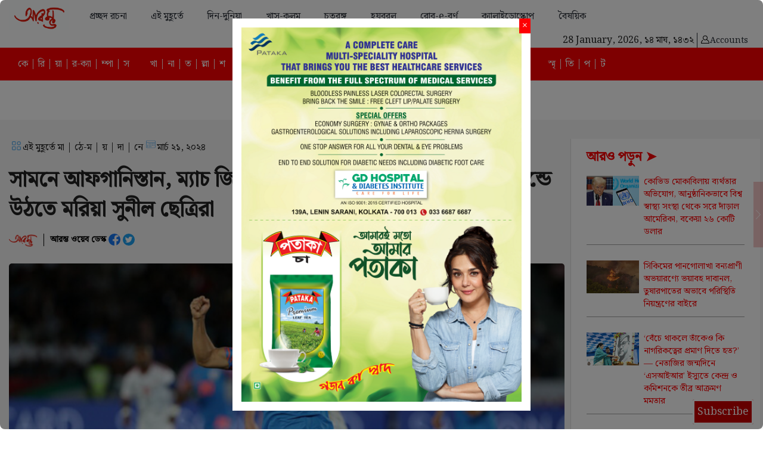

--- FILE ---
content_type: text/html; charset=UTF-8
request_url: https://aramva.co/india-will-face-afghanistan-today-in-the-fifa-world-cup-qualifiers/
body_size: 28349
content:
<!DOCTYPE html>
<html xmlns="http://www.w3.org/1999/xhtml">
<head>
<meta http-equiv="Content-Type" content="text/html; charset=utf-8" />


<meta name="HandheldFriendly" content="true">
<meta name="viewport" content="width=device-width, initial-scale=0.666667, maximum-scale=0.666667, user-scalable=0">
<meta name="viewport" content="width=device-width">

<script src="https://ajax.googleapis.com/ajax/libs/jquery/1.11.2/jquery.min.js"></script>
<!--<script src="js/min.js"></script>-->

<!-- Owl Stylesheets -->
<link rel="stylesheet" href="https://aramva.co/wp-content/themes/aramva/assets/css/docs.theme.min.css">
<link rel="stylesheet" href="https://aramva.co/wp-content/themes/aramva/assets/owlcarousel/assets/owl.carousel.min.css">
<link rel="stylesheet" href="https://aramva.co/wp-content/themes/aramva/assets/owlcarousel/assets/owl.theme.default.min.css">

<!-- javascript -->
<script src="https://aramva.co/wp-content/themes/aramva/assets/vendors/jquery.min.js"></script>
<script src="https://aramva.co/wp-content/themes/aramva/assets/owlcarousel/owl.carousel.js"></script>

<link rel="stylesheet" href="https://aramva.co/wp-content/themes/aramva/css/responsiveslides.css">
<script src="https://aramva.co/wp-content/themes/aramva/js/responsiveslides.min.js"></script>
<script>
    $(function () {    
        $("#slider4").responsiveSlides({
            auto: true,
            pager: false,
            nav: true,
            speed: 500,
        });
        $("#ebookb").responsiveSlides({
            auto: false,
            pager: false,
            nav: true,
            speed: 500,
        });
        $("#blkbnr").responsiveSlides({
            auto: false,
            pager: false,
            nav: true,
            speed: 500,
        });
    });
</script>



<link href="https://aramva.co/wp-content/themes/aramva/css/style.css" rel="stylesheet" type="text/css" />
<link href="https://aramva.co/wp-content/themes/aramva/css/screen.css" rel="stylesheet" type="text/css" />
<meta name='robots' content='index, follow, max-image-preview:large, max-snippet:-1, max-video-preview:-1' />

	<!-- This site is optimized with the Yoast SEO plugin v22.9 - https://yoast.com/wordpress/plugins/seo/ -->
	<title>সামনে আফগানিস্তান, ম্যাচ জিতে বিশ্বকাপের বাছাই পর্বের তৃতীয় রাউন্ডে উঠতে মরিয়া সুনীল ছেত্রিরা - Aramva Patrika</title>
	<meta name="description" content="বিশ্বকাপের বাছাই পর্বে কখনও তৃতীয় রাউন্ডে পৌঁছতে পারেনি ভারতীয় ফুটবল দল। এবার সেই সুযোগের সামনে উপস্থিত। পরবর্তী দুটো ম্যাচ জিতলেই ২০২৬ বিশ্বকাপের বাছাই পর্বের তৃতীয় রাউন্ডে এবং এএফসি এশিয়ান কাপ ২০২৭–এর যোগ্যতা অর্জনের দ্বিতীয় রাউন্ডে খেলার যোগ্যতা অর্জন করবে" />
	<link rel="canonical" href="https://aramva.co/india-will-face-afghanistan-today-in-the-fifa-world-cup-qualifiers/" />
	<meta property="og:locale" content="en_US" />
	<meta property="og:type" content="article" />
	<meta property="og:title" content="সামনে আফগানিস্তান, ম্যাচ জিতে বিশ্বকাপের বাছাই পর্বের তৃতীয় রাউন্ডে উঠতে মরিয়া সুনীল ছেত্রিরা - Aramva Patrika" />
	<meta property="og:description" content="বিশ্বকাপের বাছাই পর্বে কখনও তৃতীয় রাউন্ডে পৌঁছতে পারেনি ভারতীয় ফুটবল দল। এবার সেই সুযোগের সামনে উপস্থিত। পরবর্তী দুটো ম্যাচ জিতলেই ২০২৬ বিশ্বকাপের বাছাই পর্বের তৃতীয় রাউন্ডে এবং এএফসি এশিয়ান কাপ ২০২৭–এর যোগ্যতা অর্জনের দ্বিতীয় রাউন্ডে খেলার যোগ্যতা অর্জন করবে" />
	<meta property="og:url" content="https://aramva.co/india-will-face-afghanistan-today-in-the-fifa-world-cup-qualifiers/" />
	<meta property="og:site_name" content="Aramva Patrika" />
	<meta property="article:publisher" content="https://www.facebook.com/aramva.co" />
	<meta property="article:published_time" content="2024-03-21T07:04:01+00:00" />
	<meta property="og:image" content="https://aramva.co/wp-content/uploads/2024/03/Sunil-Chhetri-.jpg" />
	<meta property="og:image:width" content="670" />
	<meta property="og:image:height" content="419" />
	<meta property="og:image:type" content="image/jpeg" />
	<meta name="author" content="super admin" />
	<meta name="twitter:card" content="summary_large_image" />
	<meta name="twitter:creator" content="@ARAMVAPATRIKA" />
	<meta name="twitter:site" content="@ARAMVAPATRIKA" />
	<meta name="twitter:label1" content="Written by" />
	<meta name="twitter:data1" content="super admin" />
	<meta name="twitter:label2" content="Est. reading time" />
	<meta name="twitter:data2" content="2 minutes" />
	<script type="application/ld+json" class="yoast-schema-graph">{"@context":"https://schema.org","@graph":[{"@type":"Article","@id":"https://aramva.co/india-will-face-afghanistan-today-in-the-fifa-world-cup-qualifiers/#article","isPartOf":{"@id":"https://aramva.co/india-will-face-afghanistan-today-in-the-fifa-world-cup-qualifiers/"},"author":{"name":"super admin","@id":"https://aramva.co/#/schema/person/4c986a474085c8266c6276899c4e14e2"},"headline":"সামনে আফগানিস্তান, ম্যাচ জিতে বিশ্বকাপের বাছাই পর্বের তৃতীয় রাউন্ডে উঠতে মরিয়া সুনীল ছেত্রিরা","datePublished":"2024-03-21T07:04:01+00:00","dateModified":"2024-03-21T07:04:01+00:00","mainEntityOfPage":{"@id":"https://aramva.co/india-will-face-afghanistan-today-in-the-fifa-world-cup-qualifiers/"},"wordCount":0,"commentCount":0,"publisher":{"@id":"https://aramva.co/#organization"},"image":{"@id":"https://aramva.co/india-will-face-afghanistan-today-in-the-fifa-world-cup-qualifiers/#primaryimage"},"thumbnailUrl":"https://aramva.co/wp-content/uploads/2024/03/Sunil-Chhetri-.jpg","articleSection":["এই মুহূর্তে","মা | ঠে-ম | য় | দা | নে"],"inLanguage":"en-US","potentialAction":[{"@type":"CommentAction","name":"Comment","target":["https://aramva.co/india-will-face-afghanistan-today-in-the-fifa-world-cup-qualifiers/#respond"]}]},{"@type":"WebPage","@id":"https://aramva.co/india-will-face-afghanistan-today-in-the-fifa-world-cup-qualifiers/","url":"https://aramva.co/india-will-face-afghanistan-today-in-the-fifa-world-cup-qualifiers/","name":"সামনে আফগানিস্তান, ম্যাচ জিতে বিশ্বকাপের বাছাই পর্বের তৃতীয় রাউন্ডে উঠতে মরিয়া সুনীল ছেত্রিরা - Aramva Patrika","isPartOf":{"@id":"https://aramva.co/#website"},"primaryImageOfPage":{"@id":"https://aramva.co/india-will-face-afghanistan-today-in-the-fifa-world-cup-qualifiers/#primaryimage"},"image":{"@id":"https://aramva.co/india-will-face-afghanistan-today-in-the-fifa-world-cup-qualifiers/#primaryimage"},"thumbnailUrl":"https://aramva.co/wp-content/uploads/2024/03/Sunil-Chhetri-.jpg","datePublished":"2024-03-21T07:04:01+00:00","dateModified":"2024-03-21T07:04:01+00:00","description":"বিশ্বকাপের বাছাই পর্বে কখনও তৃতীয় রাউন্ডে পৌঁছতে পারেনি ভারতীয় ফুটবল দল। এবার সেই সুযোগের সামনে উপস্থিত। পরবর্তী দুটো ম্যাচ জিতলেই ২০২৬ বিশ্বকাপের বাছাই পর্বের তৃতীয় রাউন্ডে এবং এএফসি এশিয়ান কাপ ২০২৭–এর যোগ্যতা অর্জনের দ্বিতীয় রাউন্ডে খেলার যোগ্যতা অর্জন করবে","inLanguage":"en-US","potentialAction":[{"@type":"ReadAction","target":["https://aramva.co/india-will-face-afghanistan-today-in-the-fifa-world-cup-qualifiers/"]}]},{"@type":"ImageObject","inLanguage":"en-US","@id":"https://aramva.co/india-will-face-afghanistan-today-in-the-fifa-world-cup-qualifiers/#primaryimage","url":"https://aramva.co/wp-content/uploads/2024/03/Sunil-Chhetri-.jpg","contentUrl":"https://aramva.co/wp-content/uploads/2024/03/Sunil-Chhetri-.jpg","width":670,"height":419},{"@type":"WebSite","@id":"https://aramva.co/#website","url":"https://aramva.co/","name":"Aramva Patrika","description":"Online Journal Beyond Borders","publisher":{"@id":"https://aramva.co/#organization"},"potentialAction":[{"@type":"SearchAction","target":{"@type":"EntryPoint","urlTemplate":"https://aramva.co/?s={search_term_string}"},"query-input":"required name=search_term_string"}],"inLanguage":"en-US"},{"@type":"Organization","@id":"https://aramva.co/#organization","name":"Aramva Publishers","url":"https://aramva.co/","logo":{"@type":"ImageObject","inLanguage":"en-US","@id":"https://aramva.co/#/schema/logo/image/","url":"https://aramva.co/wp-content/uploads/2021/07/cropped-logo.jpg","contentUrl":"https://aramva.co/wp-content/uploads/2021/07/cropped-logo.jpg","width":512,"height":512,"caption":"Aramva Publishers"},"image":{"@id":"https://aramva.co/#/schema/logo/image/"},"sameAs":["https://www.facebook.com/aramva.co","https://x.com/ARAMVAPATRIKA"]},{"@type":"Person","@id":"https://aramva.co/#/schema/person/4c986a474085c8266c6276899c4e14e2","name":"super admin","image":{"@type":"ImageObject","inLanguage":"en-US","@id":"https://aramva.co/#/schema/person/image/","url":"https://secure.gravatar.com/avatar/9b3692093888d9ca230bbde5a9ed0ca887edc6e5253d5ff651b5151ae551f2fa?s=96&d=mm&r=g","contentUrl":"https://secure.gravatar.com/avatar/9b3692093888d9ca230bbde5a9ed0ca887edc6e5253d5ff651b5151ae551f2fa?s=96&d=mm&r=g","caption":"super admin"},"sameAs":["https://aramva.co/"],"url":"https://aramva.co/author/super-admin/"}]}</script>
	<!-- / Yoast SEO plugin. -->


<link rel='dns-prefetch' href='//maxcdn.bootstrapcdn.com' />
<link rel="alternate" type="application/rss+xml" title="Aramva Patrika &raquo; সামনে আফগানিস্তান, ম্যাচ জিতে বিশ্বকাপের বাছাই পর্বের তৃতীয় রাউন্ডে উঠতে মরিয়া সুনীল ছেত্রিরা Comments Feed" href="https://aramva.co/india-will-face-afghanistan-today-in-the-fifa-world-cup-qualifiers/feed/" />
<link rel="alternate" title="oEmbed (JSON)" type="application/json+oembed" href="https://aramva.co/wp-json/oembed/1.0/embed?url=https%3A%2F%2Faramva.co%2Findia-will-face-afghanistan-today-in-the-fifa-world-cup-qualifiers%2F" />
<link rel="alternate" title="oEmbed (XML)" type="text/xml+oembed" href="https://aramva.co/wp-json/oembed/1.0/embed?url=https%3A%2F%2Faramva.co%2Findia-will-face-afghanistan-today-in-the-fifa-world-cup-qualifiers%2F&#038;format=xml" />
		<!-- This site uses the Google Analytics by MonsterInsights plugin v9.10.0 - Using Analytics tracking - https://www.monsterinsights.com/ -->
							<script src="//www.googletagmanager.com/gtag/js?id=G-4GF72Z7B57"  data-cfasync="false" data-wpfc-render="false" type="text/javascript" async></script>
			<script data-cfasync="false" data-wpfc-render="false" type="text/javascript">
				var mi_version = '9.10.0';
				var mi_track_user = true;
				var mi_no_track_reason = '';
								var MonsterInsightsDefaultLocations = {"page_location":"https:\/\/aramva.co\/india-will-face-afghanistan-today-in-the-fifa-world-cup-qualifiers\/"};
								if ( typeof MonsterInsightsPrivacyGuardFilter === 'function' ) {
					var MonsterInsightsLocations = (typeof MonsterInsightsExcludeQuery === 'object') ? MonsterInsightsPrivacyGuardFilter( MonsterInsightsExcludeQuery ) : MonsterInsightsPrivacyGuardFilter( MonsterInsightsDefaultLocations );
				} else {
					var MonsterInsightsLocations = (typeof MonsterInsightsExcludeQuery === 'object') ? MonsterInsightsExcludeQuery : MonsterInsightsDefaultLocations;
				}

								var disableStrs = [
										'ga-disable-G-4GF72Z7B57',
									];

				/* Function to detect opted out users */
				function __gtagTrackerIsOptedOut() {
					for (var index = 0; index < disableStrs.length; index++) {
						if (document.cookie.indexOf(disableStrs[index] + '=true') > -1) {
							return true;
						}
					}

					return false;
				}

				/* Disable tracking if the opt-out cookie exists. */
				if (__gtagTrackerIsOptedOut()) {
					for (var index = 0; index < disableStrs.length; index++) {
						window[disableStrs[index]] = true;
					}
				}

				/* Opt-out function */
				function __gtagTrackerOptout() {
					for (var index = 0; index < disableStrs.length; index++) {
						document.cookie = disableStrs[index] + '=true; expires=Thu, 31 Dec 2099 23:59:59 UTC; path=/';
						window[disableStrs[index]] = true;
					}
				}

				if ('undefined' === typeof gaOptout) {
					function gaOptout() {
						__gtagTrackerOptout();
					}
				}
								window.dataLayer = window.dataLayer || [];

				window.MonsterInsightsDualTracker = {
					helpers: {},
					trackers: {},
				};
				if (mi_track_user) {
					function __gtagDataLayer() {
						dataLayer.push(arguments);
					}

					function __gtagTracker(type, name, parameters) {
						if (!parameters) {
							parameters = {};
						}

						if (parameters.send_to) {
							__gtagDataLayer.apply(null, arguments);
							return;
						}

						if (type === 'event') {
														parameters.send_to = monsterinsights_frontend.v4_id;
							var hookName = name;
							if (typeof parameters['event_category'] !== 'undefined') {
								hookName = parameters['event_category'] + ':' + name;
							}

							if (typeof MonsterInsightsDualTracker.trackers[hookName] !== 'undefined') {
								MonsterInsightsDualTracker.trackers[hookName](parameters);
							} else {
								__gtagDataLayer('event', name, parameters);
							}
							
						} else {
							__gtagDataLayer.apply(null, arguments);
						}
					}

					__gtagTracker('js', new Date());
					__gtagTracker('set', {
						'developer_id.dZGIzZG': true,
											});
					if ( MonsterInsightsLocations.page_location ) {
						__gtagTracker('set', MonsterInsightsLocations);
					}
										__gtagTracker('config', 'G-4GF72Z7B57', {"forceSSL":"true","link_attribution":"true"} );
										window.gtag = __gtagTracker;										(function () {
						/* https://developers.google.com/analytics/devguides/collection/analyticsjs/ */
						/* ga and __gaTracker compatibility shim. */
						var noopfn = function () {
							return null;
						};
						var newtracker = function () {
							return new Tracker();
						};
						var Tracker = function () {
							return null;
						};
						var p = Tracker.prototype;
						p.get = noopfn;
						p.set = noopfn;
						p.send = function () {
							var args = Array.prototype.slice.call(arguments);
							args.unshift('send');
							__gaTracker.apply(null, args);
						};
						var __gaTracker = function () {
							var len = arguments.length;
							if (len === 0) {
								return;
							}
							var f = arguments[len - 1];
							if (typeof f !== 'object' || f === null || typeof f.hitCallback !== 'function') {
								if ('send' === arguments[0]) {
									var hitConverted, hitObject = false, action;
									if ('event' === arguments[1]) {
										if ('undefined' !== typeof arguments[3]) {
											hitObject = {
												'eventAction': arguments[3],
												'eventCategory': arguments[2],
												'eventLabel': arguments[4],
												'value': arguments[5] ? arguments[5] : 1,
											}
										}
									}
									if ('pageview' === arguments[1]) {
										if ('undefined' !== typeof arguments[2]) {
											hitObject = {
												'eventAction': 'page_view',
												'page_path': arguments[2],
											}
										}
									}
									if (typeof arguments[2] === 'object') {
										hitObject = arguments[2];
									}
									if (typeof arguments[5] === 'object') {
										Object.assign(hitObject, arguments[5]);
									}
									if ('undefined' !== typeof arguments[1].hitType) {
										hitObject = arguments[1];
										if ('pageview' === hitObject.hitType) {
											hitObject.eventAction = 'page_view';
										}
									}
									if (hitObject) {
										action = 'timing' === arguments[1].hitType ? 'timing_complete' : hitObject.eventAction;
										hitConverted = mapArgs(hitObject);
										__gtagTracker('event', action, hitConverted);
									}
								}
								return;
							}

							function mapArgs(args) {
								var arg, hit = {};
								var gaMap = {
									'eventCategory': 'event_category',
									'eventAction': 'event_action',
									'eventLabel': 'event_label',
									'eventValue': 'event_value',
									'nonInteraction': 'non_interaction',
									'timingCategory': 'event_category',
									'timingVar': 'name',
									'timingValue': 'value',
									'timingLabel': 'event_label',
									'page': 'page_path',
									'location': 'page_location',
									'title': 'page_title',
									'referrer' : 'page_referrer',
								};
								for (arg in args) {
																		if (!(!args.hasOwnProperty(arg) || !gaMap.hasOwnProperty(arg))) {
										hit[gaMap[arg]] = args[arg];
									} else {
										hit[arg] = args[arg];
									}
								}
								return hit;
							}

							try {
								f.hitCallback();
							} catch (ex) {
							}
						};
						__gaTracker.create = newtracker;
						__gaTracker.getByName = newtracker;
						__gaTracker.getAll = function () {
							return [];
						};
						__gaTracker.remove = noopfn;
						__gaTracker.loaded = true;
						window['__gaTracker'] = __gaTracker;
					})();
									} else {
										console.log("");
					(function () {
						function __gtagTracker() {
							return null;
						}

						window['__gtagTracker'] = __gtagTracker;
						window['gtag'] = __gtagTracker;
					})();
									}
			</script>
							<!-- / Google Analytics by MonsterInsights -->
		<style id='wp-img-auto-sizes-contain-inline-css' type='text/css'>
img:is([sizes=auto i],[sizes^="auto," i]){contain-intrinsic-size:3000px 1500px}
/*# sourceURL=wp-img-auto-sizes-contain-inline-css */
</style>
<link rel='stylesheet' id='user-subscription-css' href='https://aramva.co/wp-content/plugins/user-subscription/style.css?ver=6.9' type='text/css' media='all' />

<style id='wp-emoji-styles-inline-css' type='text/css'>

	img.wp-smiley, img.emoji {
		display: inline !important;
		border: none !important;
		box-shadow: none !important;
		height: 1em !important;
		width: 1em !important;
		margin: 0 0.07em !important;
		vertical-align: -0.1em !important;
		background: none !important;
		padding: 0 !important;
	}
/*# sourceURL=wp-emoji-styles-inline-css */
</style>
<link rel='stylesheet' id='wp-block-library-css' href='https://aramva.co/wp-includes/css/dist/block-library/style.min.css?ver=6.9' type='text/css' media='all' />
<style id='global-styles-inline-css' type='text/css'>
:root{--wp--preset--aspect-ratio--square: 1;--wp--preset--aspect-ratio--4-3: 4/3;--wp--preset--aspect-ratio--3-4: 3/4;--wp--preset--aspect-ratio--3-2: 3/2;--wp--preset--aspect-ratio--2-3: 2/3;--wp--preset--aspect-ratio--16-9: 16/9;--wp--preset--aspect-ratio--9-16: 9/16;--wp--preset--color--black: #000000;--wp--preset--color--cyan-bluish-gray: #abb8c3;--wp--preset--color--white: #ffffff;--wp--preset--color--pale-pink: #f78da7;--wp--preset--color--vivid-red: #cf2e2e;--wp--preset--color--luminous-vivid-orange: #ff6900;--wp--preset--color--luminous-vivid-amber: #fcb900;--wp--preset--color--light-green-cyan: #7bdcb5;--wp--preset--color--vivid-green-cyan: #00d084;--wp--preset--color--pale-cyan-blue: #8ed1fc;--wp--preset--color--vivid-cyan-blue: #0693e3;--wp--preset--color--vivid-purple: #9b51e0;--wp--preset--gradient--vivid-cyan-blue-to-vivid-purple: linear-gradient(135deg,rgb(6,147,227) 0%,rgb(155,81,224) 100%);--wp--preset--gradient--light-green-cyan-to-vivid-green-cyan: linear-gradient(135deg,rgb(122,220,180) 0%,rgb(0,208,130) 100%);--wp--preset--gradient--luminous-vivid-amber-to-luminous-vivid-orange: linear-gradient(135deg,rgb(252,185,0) 0%,rgb(255,105,0) 100%);--wp--preset--gradient--luminous-vivid-orange-to-vivid-red: linear-gradient(135deg,rgb(255,105,0) 0%,rgb(207,46,46) 100%);--wp--preset--gradient--very-light-gray-to-cyan-bluish-gray: linear-gradient(135deg,rgb(238,238,238) 0%,rgb(169,184,195) 100%);--wp--preset--gradient--cool-to-warm-spectrum: linear-gradient(135deg,rgb(74,234,220) 0%,rgb(151,120,209) 20%,rgb(207,42,186) 40%,rgb(238,44,130) 60%,rgb(251,105,98) 80%,rgb(254,248,76) 100%);--wp--preset--gradient--blush-light-purple: linear-gradient(135deg,rgb(255,206,236) 0%,rgb(152,150,240) 100%);--wp--preset--gradient--blush-bordeaux: linear-gradient(135deg,rgb(254,205,165) 0%,rgb(254,45,45) 50%,rgb(107,0,62) 100%);--wp--preset--gradient--luminous-dusk: linear-gradient(135deg,rgb(255,203,112) 0%,rgb(199,81,192) 50%,rgb(65,88,208) 100%);--wp--preset--gradient--pale-ocean: linear-gradient(135deg,rgb(255,245,203) 0%,rgb(182,227,212) 50%,rgb(51,167,181) 100%);--wp--preset--gradient--electric-grass: linear-gradient(135deg,rgb(202,248,128) 0%,rgb(113,206,126) 100%);--wp--preset--gradient--midnight: linear-gradient(135deg,rgb(2,3,129) 0%,rgb(40,116,252) 100%);--wp--preset--font-size--small: 13px;--wp--preset--font-size--medium: 20px;--wp--preset--font-size--large: 36px;--wp--preset--font-size--x-large: 42px;--wp--preset--spacing--20: 0.44rem;--wp--preset--spacing--30: 0.67rem;--wp--preset--spacing--40: 1rem;--wp--preset--spacing--50: 1.5rem;--wp--preset--spacing--60: 2.25rem;--wp--preset--spacing--70: 3.38rem;--wp--preset--spacing--80: 5.06rem;--wp--preset--shadow--natural: 6px 6px 9px rgba(0, 0, 0, 0.2);--wp--preset--shadow--deep: 12px 12px 50px rgba(0, 0, 0, 0.4);--wp--preset--shadow--sharp: 6px 6px 0px rgba(0, 0, 0, 0.2);--wp--preset--shadow--outlined: 6px 6px 0px -3px rgb(255, 255, 255), 6px 6px rgb(0, 0, 0);--wp--preset--shadow--crisp: 6px 6px 0px rgb(0, 0, 0);}:where(.is-layout-flex){gap: 0.5em;}:where(.is-layout-grid){gap: 0.5em;}body .is-layout-flex{display: flex;}.is-layout-flex{flex-wrap: wrap;align-items: center;}.is-layout-flex > :is(*, div){margin: 0;}body .is-layout-grid{display: grid;}.is-layout-grid > :is(*, div){margin: 0;}:where(.wp-block-columns.is-layout-flex){gap: 2em;}:where(.wp-block-columns.is-layout-grid){gap: 2em;}:where(.wp-block-post-template.is-layout-flex){gap: 1.25em;}:where(.wp-block-post-template.is-layout-grid){gap: 1.25em;}.has-black-color{color: var(--wp--preset--color--black) !important;}.has-cyan-bluish-gray-color{color: var(--wp--preset--color--cyan-bluish-gray) !important;}.has-white-color{color: var(--wp--preset--color--white) !important;}.has-pale-pink-color{color: var(--wp--preset--color--pale-pink) !important;}.has-vivid-red-color{color: var(--wp--preset--color--vivid-red) !important;}.has-luminous-vivid-orange-color{color: var(--wp--preset--color--luminous-vivid-orange) !important;}.has-luminous-vivid-amber-color{color: var(--wp--preset--color--luminous-vivid-amber) !important;}.has-light-green-cyan-color{color: var(--wp--preset--color--light-green-cyan) !important;}.has-vivid-green-cyan-color{color: var(--wp--preset--color--vivid-green-cyan) !important;}.has-pale-cyan-blue-color{color: var(--wp--preset--color--pale-cyan-blue) !important;}.has-vivid-cyan-blue-color{color: var(--wp--preset--color--vivid-cyan-blue) !important;}.has-vivid-purple-color{color: var(--wp--preset--color--vivid-purple) !important;}.has-black-background-color{background-color: var(--wp--preset--color--black) !important;}.has-cyan-bluish-gray-background-color{background-color: var(--wp--preset--color--cyan-bluish-gray) !important;}.has-white-background-color{background-color: var(--wp--preset--color--white) !important;}.has-pale-pink-background-color{background-color: var(--wp--preset--color--pale-pink) !important;}.has-vivid-red-background-color{background-color: var(--wp--preset--color--vivid-red) !important;}.has-luminous-vivid-orange-background-color{background-color: var(--wp--preset--color--luminous-vivid-orange) !important;}.has-luminous-vivid-amber-background-color{background-color: var(--wp--preset--color--luminous-vivid-amber) !important;}.has-light-green-cyan-background-color{background-color: var(--wp--preset--color--light-green-cyan) !important;}.has-vivid-green-cyan-background-color{background-color: var(--wp--preset--color--vivid-green-cyan) !important;}.has-pale-cyan-blue-background-color{background-color: var(--wp--preset--color--pale-cyan-blue) !important;}.has-vivid-cyan-blue-background-color{background-color: var(--wp--preset--color--vivid-cyan-blue) !important;}.has-vivid-purple-background-color{background-color: var(--wp--preset--color--vivid-purple) !important;}.has-black-border-color{border-color: var(--wp--preset--color--black) !important;}.has-cyan-bluish-gray-border-color{border-color: var(--wp--preset--color--cyan-bluish-gray) !important;}.has-white-border-color{border-color: var(--wp--preset--color--white) !important;}.has-pale-pink-border-color{border-color: var(--wp--preset--color--pale-pink) !important;}.has-vivid-red-border-color{border-color: var(--wp--preset--color--vivid-red) !important;}.has-luminous-vivid-orange-border-color{border-color: var(--wp--preset--color--luminous-vivid-orange) !important;}.has-luminous-vivid-amber-border-color{border-color: var(--wp--preset--color--luminous-vivid-amber) !important;}.has-light-green-cyan-border-color{border-color: var(--wp--preset--color--light-green-cyan) !important;}.has-vivid-green-cyan-border-color{border-color: var(--wp--preset--color--vivid-green-cyan) !important;}.has-pale-cyan-blue-border-color{border-color: var(--wp--preset--color--pale-cyan-blue) !important;}.has-vivid-cyan-blue-border-color{border-color: var(--wp--preset--color--vivid-cyan-blue) !important;}.has-vivid-purple-border-color{border-color: var(--wp--preset--color--vivid-purple) !important;}.has-vivid-cyan-blue-to-vivid-purple-gradient-background{background: var(--wp--preset--gradient--vivid-cyan-blue-to-vivid-purple) !important;}.has-light-green-cyan-to-vivid-green-cyan-gradient-background{background: var(--wp--preset--gradient--light-green-cyan-to-vivid-green-cyan) !important;}.has-luminous-vivid-amber-to-luminous-vivid-orange-gradient-background{background: var(--wp--preset--gradient--luminous-vivid-amber-to-luminous-vivid-orange) !important;}.has-luminous-vivid-orange-to-vivid-red-gradient-background{background: var(--wp--preset--gradient--luminous-vivid-orange-to-vivid-red) !important;}.has-very-light-gray-to-cyan-bluish-gray-gradient-background{background: var(--wp--preset--gradient--very-light-gray-to-cyan-bluish-gray) !important;}.has-cool-to-warm-spectrum-gradient-background{background: var(--wp--preset--gradient--cool-to-warm-spectrum) !important;}.has-blush-light-purple-gradient-background{background: var(--wp--preset--gradient--blush-light-purple) !important;}.has-blush-bordeaux-gradient-background{background: var(--wp--preset--gradient--blush-bordeaux) !important;}.has-luminous-dusk-gradient-background{background: var(--wp--preset--gradient--luminous-dusk) !important;}.has-pale-ocean-gradient-background{background: var(--wp--preset--gradient--pale-ocean) !important;}.has-electric-grass-gradient-background{background: var(--wp--preset--gradient--electric-grass) !important;}.has-midnight-gradient-background{background: var(--wp--preset--gradient--midnight) !important;}.has-small-font-size{font-size: var(--wp--preset--font-size--small) !important;}.has-medium-font-size{font-size: var(--wp--preset--font-size--medium) !important;}.has-large-font-size{font-size: var(--wp--preset--font-size--large) !important;}.has-x-large-font-size{font-size: var(--wp--preset--font-size--x-large) !important;}
/*# sourceURL=global-styles-inline-css */
</style>

<style id='classic-theme-styles-inline-css' type='text/css'>
/*! This file is auto-generated */
.wp-block-button__link{color:#fff;background-color:#32373c;border-radius:9999px;box-shadow:none;text-decoration:none;padding:calc(.667em + 2px) calc(1.333em + 2px);font-size:1.125em}.wp-block-file__button{background:#32373c;color:#fff;text-decoration:none}
/*# sourceURL=/wp-includes/css/classic-themes.min.css */
</style>
<link rel='stylesheet' id='email-subscribers-css' href='https://aramva.co/wp-content/plugins/email-subscribers/lite/public/css/email-subscribers-public.css?ver=5.7.25' type='text/css' media='all' />
<link rel='stylesheet' id='wpfc-css' href='https://aramva.co/wp-content/plugins/gs-facebook-comments/public/css/wpfc-public.css?ver=1.7.5' type='text/css' media='all' />
<link rel='stylesheet' id='cff-css' href='https://aramva.co/wp-content/plugins/custom-facebook-feed/assets/css/cff-style.min.css?ver=4.2.5' type='text/css' media='all' />
<link rel='stylesheet' id='sb-font-awesome-css' href='https://maxcdn.bootstrapcdn.com/font-awesome/4.7.0/css/font-awesome.min.css?ver=6.9' type='text/css' media='all' />
<link rel='stylesheet' id='dflip-style-css' href='https://aramva.co/wp-content/plugins/3d-flipbook-dflip-lite/assets/css/dflip.min.css?ver=2.2.32' type='text/css' media='all' />
<link rel='stylesheet' id='heateor_sss_frontend_css-css' href='https://aramva.co/wp-content/plugins/sassy-social-share/public/css/sassy-social-share-public.css?ver=3.3.74' type='text/css' media='all' />
<style id='heateor_sss_frontend_css-inline-css' type='text/css'>
.heateor_sss_button_instagram span.heateor_sss_svg,a.heateor_sss_instagram span.heateor_sss_svg{background:radial-gradient(circle at 30% 107%,#fdf497 0,#fdf497 5%,#fd5949 45%,#d6249f 60%,#285aeb 90%)}.heateor_sss_horizontal_sharing .heateor_sss_svg,.heateor_sss_standard_follow_icons_container .heateor_sss_svg{color:#fff;border-width:0px;border-style:solid;border-color:transparent}.heateor_sss_horizontal_sharing .heateorSssTCBackground{color:#666}.heateor_sss_horizontal_sharing span.heateor_sss_svg:hover,.heateor_sss_standard_follow_icons_container span.heateor_sss_svg:hover{border-color:transparent;}.heateor_sss_vertical_sharing span.heateor_sss_svg,.heateor_sss_floating_follow_icons_container span.heateor_sss_svg{color:#fff;border-width:0px;border-style:solid;border-color:transparent;}.heateor_sss_vertical_sharing .heateorSssTCBackground{color:#666;}.heateor_sss_vertical_sharing span.heateor_sss_svg:hover,.heateor_sss_floating_follow_icons_container span.heateor_sss_svg:hover{border-color:transparent;}@media screen and (max-width:783px) {.heateor_sss_vertical_sharing{display:none!important}}
/*# sourceURL=heateor_sss_frontend_css-inline-css */
</style>
<script type="text/javascript">
            window._nslDOMReady = function (callback) {
                if ( document.readyState === "complete" || document.readyState === "interactive" ) {
                    callback();
                } else {
                    document.addEventListener( "DOMContentLoaded", callback );
                }
            };
            </script><script type="text/javascript" src="https://aramva.co/wp-includes/js/jquery/jquery.min.js?ver=3.7.1" id="jquery-core-js"></script>
<script type="text/javascript" src="https://aramva.co/wp-includes/js/jquery/jquery-migrate.min.js?ver=3.4.1" id="jquery-migrate-js"></script>
<script type="text/javascript" src="https://aramva.co/wp-content/plugins/user-subscription/script.js?ver=6.9" id="user-subscription-js"></script>
<script type="text/javascript" src="https://aramva.co/wp-content/plugins/google-analytics-for-wordpress/assets/js/frontend-gtag.min.js?ver=9.10.0" id="monsterinsights-frontend-script-js" async="async" data-wp-strategy="async"></script>
<script data-cfasync="false" data-wpfc-render="false" type="text/javascript" id='monsterinsights-frontend-script-js-extra'>/* <![CDATA[ */
var monsterinsights_frontend = {"js_events_tracking":"true","download_extensions":"doc,pdf,ppt,zip,xls,docx,pptx,xlsx","inbound_paths":"[{\"path\":\"\\\/go\\\/\",\"label\":\"affiliate\"},{\"path\":\"\\\/recommend\\\/\",\"label\":\"affiliate\"}]","home_url":"https:\/\/aramva.co","hash_tracking":"false","v4_id":"G-4GF72Z7B57"};/* ]]> */
</script>
<script type="text/javascript" src="https://aramva.co/wp-content/plugins/gs-facebook-comments/public/js/wpfc-public.js?ver=1.7.5" id="wpfc-js"></script>
<link rel="https://api.w.org/" href="https://aramva.co/wp-json/" /><link rel="alternate" title="JSON" type="application/json" href="https://aramva.co/wp-json/wp/v2/posts/40201" /><link rel="EditURI" type="application/rsd+xml" title="RSD" href="https://aramva.co/xmlrpc.php?rsd" />
<meta name="generator" content="WordPress 6.9" />
<link rel='shortlink' href='https://aramva.co/?p=40201' />
	<script type="text/javascript">
	    var ajaxurl = 'https://aramva.co/wp-admin/admin-ajax.php';
	</script>

	<style type="text/css">
		.ajax-calendar{
			position:relative;
		}

		#bddp_ac_widget th {
		background: none repeat scroll 0 0 #2cb2bc;
		color: #FFFFFF;
		font-weight: normal;
		padding: 5px 1px;
		text-align: center;
		 font-size: 16px;
		}
		#bddp_ac_widget {
			padding: 5px;
		}
		
		#bddp_ac_widget td {
			border: 1px solid #CCCCCC;
			text-align: center;
		}
		
		#my-calendar a {
			background: none repeat scroll 0 0 #008000;
			color: #FFFFFF;
			display: block;
			padding: 6px 0;
			width: 100% !important;
		}
		#my-calendar{
			width:100%;
		}
		
		
		#my_calender span {
			display: block;
			padding: 6px 0;
			width: 100% !important;
		}
		
		#today a,#today span {
			   background: none repeat scroll 0 0 #2cb2bc !important;
			color: #FFFFFF;
		}
		#bddp_ac_widget #my_year {
			float: right;
		}
		.select_ca #my_month {
			float: left;
		}

	</style>
	
		<!-- GA Google Analytics @ https://m0n.co/ga -->
		<script>
			(function(i,s,o,g,r,a,m){i['GoogleAnalyticsObject']=r;i[r]=i[r]||function(){
			(i[r].q=i[r].q||[]).push(arguments)},i[r].l=1*new Date();a=s.createElement(o),
			m=s.getElementsByTagName(o)[0];a.async=1;a.src=g;m.parentNode.insertBefore(a,m)
			})(window,document,'script','https://www.google-analytics.com/analytics.js','ga');
			ga('create', 'UA-170113383-1', 'auto');
			ga('require', 'displayfeatures');
			ga('require', 'linkid');
			ga('set', 'anonymizeIp', true);
			ga('set', 'forceSSL', true);
			ga('send', 'pageview');
		</script>

	<meta property="fb:app_id" content="1164340427723355" /><script id="wpcp_disable_Right_Click" type="text/javascript">
document.ondragstart = function() { return false;}
	function nocontext(e) {
	   return false;
	}
	document.oncontextmenu = nocontext;
</script>
<style>
.unselectable
{
-moz-user-select:none;
-webkit-user-select:none;
cursor: default;
}
html
{
-webkit-touch-callout: none;
-webkit-user-select: none;
-khtml-user-select: none;
-moz-user-select: none;
-ms-user-select: none;
user-select: none;
-webkit-tap-highlight-color: rgba(0,0,0,0);
}
</style>
<script id="wpcp_css_disable_selection" type="text/javascript">
var e = document.getElementsByTagName('body')[0];
if(e)
{
	e.setAttribute('unselectable',"on");
}
</script>
      <meta name="onesignal" content="wordpress-plugin"/>
            <script>

      window.OneSignal = window.OneSignal || [];

      OneSignal.push( function() {
        OneSignal.SERVICE_WORKER_UPDATER_PATH = 'OneSignalSDKUpdaterWorker.js';
                      OneSignal.SERVICE_WORKER_PATH = 'OneSignalSDKWorker.js';
                      OneSignal.SERVICE_WORKER_PARAM = { scope: '/wp-content/plugins/onesignal-free-web-push-notifications/sdk_files/push/onesignal/' };
        OneSignal.setDefaultNotificationUrl("https://aramva.co");
        var oneSignal_options = {};
        window._oneSignalInitOptions = oneSignal_options;

        oneSignal_options['wordpress'] = true;
oneSignal_options['appId'] = '9092d9cd-8c88-4f80-b3a1-b85a7d2ea762';
oneSignal_options['allowLocalhostAsSecureOrigin'] = true;
oneSignal_options['welcomeNotification'] = { };
oneSignal_options['welcomeNotification']['title'] = "";
oneSignal_options['welcomeNotification']['message'] = "";
oneSignal_options['path'] = "https://aramva.co/wp-content/plugins/onesignal-free-web-push-notifications/sdk_files/";
oneSignal_options['persistNotification'] = true;
oneSignal_options['promptOptions'] = { };
                OneSignal.init(window._oneSignalInitOptions);
                OneSignal.showSlidedownPrompt();      });

      function documentInitOneSignal() {
        var oneSignal_elements = document.getElementsByClassName("OneSignal-prompt");

        var oneSignalLinkClickHandler = function(event) { OneSignal.push(['registerForPushNotifications']); event.preventDefault(); };        for(var i = 0; i < oneSignal_elements.length; i++)
          oneSignal_elements[i].addEventListener('click', oneSignalLinkClickHandler, false);
      }

      if (document.readyState === 'complete') {
           documentInitOneSignal();
      }
      else {
           window.addEventListener("load", function(event){
               documentInitOneSignal();
          });
      }
    </script>
<link rel="icon" href="https://aramva.co/wp-content/uploads/2021/07/cropped-logo-32x32.jpg" sizes="32x32" />
<link rel="icon" href="https://aramva.co/wp-content/uploads/2021/07/cropped-logo-192x192.jpg" sizes="192x192" />
<link rel="apple-touch-icon" href="https://aramva.co/wp-content/uploads/2021/07/cropped-logo-180x180.jpg" />
<meta name="msapplication-TileImage" content="https://aramva.co/wp-content/uploads/2021/07/cropped-logo-270x270.jpg" />
		<style type="text/css" id="wp-custom-css">
			/* Genral=============
 */
img.imgRounded{
	border-radius:5px;
}
img.imgRoundTop{
	border-radius: 5px 5px 0 0 ;
}
.kalaidoscope_body p{
	font-size:18px;
}
.float-right{
float:right;	
}
ul.calidoscope-single li .kalaidoscope-desc {
    background-color: #c90101;
       color: #fff;
    padding: 12px;
	    border-radius: 0 0 5px 5px;

}
.kalaidoscope-desc p{
    color: #fff;
	display: inline-block;
	width:80%;
}
ul.calidoscope-single li {
    margin-bottom: 2rem;
}
.noAlign{
	align-items: unset;
}
.h-100{
	height:100%
}
.bannerFullPage{
	width:90%;
	margin: 0 auto;
	margin-bottom:1rem
}
.size-3{
	width:25%!important;
}
.size-4{
	width:33.333333%!important;
}
.autoWidth{
	width:300px;

}
a.seeMore{
    color: #c90101;
    display: block;
    text-align: right;
}
ul.subCategoryMenu {
    display: block;
    white-space: nowrap;
}
ul.subCategoryMenu li {
    display: inline-block;
}
span.author-info{
	display:block;
	font-size: 18px;
}
.rslides_nav {
    background-color: #c90101!important;
	    top: 33%;
}
.singleCalaidoscope{
	padding-top:150px
}
span.logo {
    width: 100px;
    display: block;
}
.bg-white{
	background-color:#fff!important;
}
.procchodrochona{
	    margin-top: 18px;
}




.v3Img img {
    width: 100%;
}



div[class*='v']  > img , div[class*='v']  > a > img{
    border-radius:5px;
}


/* ADVERTIZEMENT */
                    .advtHeader {
      position: relative;
    font-size: 16px;
    color: #2b3039;
											    color: #2b3039;
    margin: 10px 0;
}

.advtHeader:after {
      content: "";
    display: inline-block;
    width: 100%;
    left: 0;
    bottom: 7px;
    height: 1px;
    background-color: #c90101;
    position: absolute;
    z-index: 1;
}
  .advtHeader small {
 background: #fff;
    padding: 0 5px;
    position: relative;
    z-index: 2;
} 

/* E Magazine================= */

.magazineSongkhya{
margin-top:.5rem;
}
.magazineSongkhya span{
	display:block;
margin-right:10px;
	
	
}


/* Single Page================ */
.second_title{
	font-size:20px;
	font-weight:bold;
	color:#6f6f6f;
}
.author-block {
    margin-bottom: 1rem;
}
.author_Name  {
    color: #000;
    font-size: 14px;
    font-weight: bold;
}
img.authorSocialIcon{
	width:20px;
	border-radius:50%
}
.author_dp {
    margin-right: 10px;
}
.author_dp img {
  width:48px;
	border-radius: 50%;
	
}
.author_Name, .google_news_subscribe {
    border-left: 1px solid #000;
  
    padding: 0 10px;
}
.google_news_subscribe img {
    height: 19px;
}
.single-title{
	    font-size: 36px;
    font-weight: bold;
}


.blog_body p:first-child:first-letter {font-size: 200%;height: 100px;margin-top:10px;margin-right: 6px; color:#FD0002;font-weight:bold}
.blog_body h3{font-size: 1.5rem; 
	font-weight:bold;}
a.prv_post{
	display:block;
	margin: 0 auto;
}
svg#Layer_1 {
    width: 16px;
    margin-bottom: 3px;
    margin-left: -5px;
}
.tags ul li {
    display: inline-block;
	    margin-right: 5px;
    margin-bottom: 14px;
}
.tags ul li a {
    color: #000;
    border: 1px solid;
    padding: 3px;
    border-radius: 4px;
}
.blog_body p{
	    font-size: 18px;
    color: #000;
    line-height: 1.8;
}
div[class*="wp-caption"]{
   width:100%!important;
}
div[class*="wp-caption"] img {

   width:100%;
}
.blog_body p img {
	    width: 100%;
    border-bottom: 1px solid #ccc;
    padding-bottom: 1rem;
    margin-bottom: 1rem;
}
div[class*="wp-caption"] p {
    border-top: 1px solid;
    margin-top: 10px;
    color: #888;
    margin-bottom: 1em;
}
.blogSidebar{
	background-color:#fff
}

blockquote h3 {border-left: 10px solid #fd0002;padding-left: .5rem;}
img.painter, h5  img {
width: 100px!important;
    padding: 2px!important;
    border: 3px solid #ccc;
    margin-top: 1.5rem;
    margin-bottom: 0.5rem
rem
!important;
}

/* 
Archive================ */
.archivePageHeaing {
    margin-bottom: 1.5rem;
}
.archivePageHeaing small {
    font-size: 2rem;
	background-color:#f5f5f5;

}
.archivePageHeaing:after {

   	 bottom: 20px;
    height: 10px;

}

.ouradd-text a{
	color:inherit
}
.writtern-by a{
	color:#757575
}
.pagination-box a {
    border: 2px solid #ff999a;
    display: inline-block;
    padding: 5px;
    color: #fd0002;
}
@media (min-width: 768px){
	.aroporun h2{
		    font-size: 1rem;
	}
	.blog_body {
    padding-left: 50px;
}
	.contentSide{
		border-right: 1px solid #ddd;
	}

}

/* Newsletter Subscription */
.newsLetter {
    margin-top: 1.2rem;
}

.newsLetter h6 {
    margin-bottom: 1rem;
	color:#fff;
}
.es_subscription_message.error {
    color: #ffffff;
    font-size: 16px;
}


.newsLetter input[type="submit"] {
    background-color: #c90101!important;
    border: 1px solid #c90101;
}

/* SUBSCRIBE========================== */

.subscribeFloat {
    position: fixed;
    right: 1rem;
    bottom: 1rem;
	    z-index: 9999;
}
.subscribeFloat a {
    font-size: 1.1rem;
    background-color: #c90101;
    color: #fff;
    border: 3px solid #fff;
}

/* Social Share */
li.emagazine a[class*="heateor_sss_"]{
	display:none!important;
}
ul.mini li {
    display: none;
}
ul.mini li:nth-child(1), ul.mini li:nth-child(2), ul.mini li:nth-child(3),ul.mini li:nth-child(36) {
  display: block;
}

/* 
RESET */

blockquote {
    padding: 0;
    border-left: none;
}
 @media (max-width: 767px){
li.userheaderdate{
	font-size:10px;
	    margin-top: 5px;
}
a.logoWrap {
    display: inline-block;
    margin-left: calc(100% - 244px);
}
	.ouradd-text {

    border-bottom: 1px solid #868686;
    margin-bottom: 1rem;
}
	
	.subscribeFloat {
   
   right: 0!important; 
		width: 100%;
    bottom: 0!important;
    padding: .5rem;
    background: #fff;
}
	.subscribeFloat a {
    font-size: 1.5rem!important;
   
}

.archivePageHeaing small {
    font-size: 1.4rem;


}
.archivePageHeaing:after {

   	 bottom: 12px;
   
}
	 img.painter, h5  img {
    display: block;
    margin: 0 auto;
    border-radius: 50%;
    border: 5px solid #ff9494!important;
    margin-bottom: 1rem;
    margin-top: 1.5rem;
}
	
}


 @media (max-width: 575px){
	 .blog_body iframe{

width:100%;
}
	 .size-3{
	width:50%!important;
}
		 .size-4{
	width:100%!important;
} 
	section.bg-red.d-md-block.d-none {
		    display: block!important;
    overflow-x: scroll;
    position: fixed;
    top: 81px;
    left: 0;
		width:100%;
		  z-index: 3;
}
}
}
/* Custom layout for emagazine taxonomy archive pages */
.tax-emagazine .magazine-layout {
    display: flex;
    flex-wrap: wrap;
    margin: 0;
}

.tax-emagazine .magazine-cover {
    width: 40%;
    background-size: cover;
    background-position: center;
    height: 100vh;
    margin-right: 2rem;
}

.tax-emagazine .magazine-articles {
    width: 60%;
    padding: 2rem;
    overflow-y: auto;
}

.tax-emagazine .article-grid {
    display: grid;
    grid-template-columns: repeat(auto-fill, minmax(250px, 1fr));
    gap: 1.5rem;
}

.tax-emagazine .article-card {
    border: 1px solid #ccc;
    padding: 1rem;
    background: #fff;
    border-radius: 10px;
    box-shadow: 0 2px 6px rgba(0, 0, 0, 0.1);
}

		</style>
		</head>
<body>
  <!--header-->
    <nav class="m-0">
        <section class="top-menu">
            <div class="container">
                <div class="d-flex flex-wrap w-100">
                   <a class="logoWrap" href="https://aramva.co"> <span class="logo">
                        <!--logo-->
                      <img src="https://aramva.co/wp-content/uploads/2022/01/logo.png">
                    </span></a>
                    <div class="dbml-auto d-flex align-items-center">
                       
                        <a href="javascript:void(0)" class="tMobilemenu d-md-none d-block" onclick="arrowShowHideMenu()">
                            
                            <svg id="menu" xmlns="http://www.w3.org/2000/svg" width="41" height="38" viewBox="0 0 41 38">
                                <g id="Group_5" data-name="Group 5" transform="translate(10 12)">
                                <rect id="Rectangle_3" data-name="Rectangle 3" width="14" height="3" fill="#434855"/>
                                <rect id="Rectangle_4" data-name="Rectangle 4" width="16" height="3" transform="translate(0 6)" fill="#434855"/>
                                <rect id="Rectangle_5" data-name="Rectangle 5" width="20" height="3" transform="translate(0 12)" fill="#434855"/>
                                </g>
                                <rect id="Rectangle_15" data-name="Rectangle 15" width="41" height="38" fill="none"/>
                            </svg>
      
                        </a>
                    </div>
                    <div  class="topmenu d-flex flex-wrap align-items-stretch" id="showHideMENU">
                      <ul id="menu-main-menu" class="[add-your-class-here]"><li id="menu-item-944" class="menu-item menu-item-type-taxonomy menu-item-object-category menu-item-944"><a href="https://aramva.co/category/prochod-rachana/">প্রচ্ছদ রচনা</a></li>
<li id="menu-item-10772" class="menu-item menu-item-type-taxonomy menu-item-object-category current-post-ancestor current-menu-parent current-post-parent menu-item-10772"><a href="https://aramva.co/category/rojnamcha/">এই মুহূর্তে</a></li>
<li id="menu-item-971" class="menu-item menu-item-type-custom menu-item-object-custom menu-item-has-children menu-item-971"><a href="#">দিন-দুনিয়া</a>
<ul class="sub-menu">
	<li id="menu-item-949" class="menu-item menu-item-type-taxonomy menu-item-object-category menu-item-949"><a href="https://aramva.co/category/din-dunia/nagarkahan/">দে । শ</a></li>
	<li id="menu-item-40026" class="menu-item menu-item-type-taxonomy menu-item-object-category menu-item-40026"><a href="https://aramva.co/category/din-dunia/world/">বি। দে । শ</a></li>
</ul>
</li>
<li id="menu-item-945" class="menu-item menu-item-type-taxonomy menu-item-object-category menu-item-945"><a href="https://aramva.co/category/khas-kalam/">খাস-কলম</a></li>
<li id="menu-item-972" class="menu-item menu-item-type-custom menu-item-object-custom menu-item-has-children menu-item-972"><a href="#">চতুরঙ্গ</a>
<ul class="sub-menu">
	<li id="menu-item-954" class="menu-item menu-item-type-taxonomy menu-item-object-category menu-item-954"><a href="https://aramva.co/category/chaturanga/nandanchattar/">ন | ন্দ | ন | চ | ত্ব | র</a></li>
	<li id="menu-item-953" class="menu-item menu-item-type-taxonomy menu-item-object-category menu-item-953"><a href="https://aramva.co/category/chaturanga/khanatallash/">খা | না | ত | ল্লা | শ</a></li>
	<li id="menu-item-956" class="menu-item menu-item-type-taxonomy menu-item-object-category menu-item-956"><a href="https://aramva.co/category/chaturanga/safarnama/">স | ফ | র | না | মা</a></li>
	<li id="menu-item-955" class="menu-item menu-item-type-taxonomy menu-item-object-category current-post-ancestor current-menu-parent current-post-parent menu-item-955"><a href="https://aramva.co/category/chaturanga/mathe-moidane/">মা | ঠে-ম | য় | দা | নে</a></li>
	<li id="menu-item-952" class="menu-item menu-item-type-taxonomy menu-item-object-category menu-item-952"><a href="https://aramva.co/category/chaturanga/career-campus/">কে | রি | য়া | র-ক্যা | ম্পা | স</a></li>
	<li id="menu-item-957" class="menu-item menu-item-type-taxonomy menu-item-object-category menu-item-957"><a href="https://aramva.co/category/chaturanga/smritipot/">স্মৃ | তি | প | ট</a></li>
</ul>
</li>
<li id="menu-item-960" class="menu-item menu-item-type-taxonomy menu-item-object-category menu-item-has-children menu-item-960"><a href="https://aramva.co/category/hajabarla/">হযবরল</a>
<ul class="sub-menu">
	<li id="menu-item-961" class="menu-item menu-item-type-taxonomy menu-item-object-category menu-item-961"><a href="https://aramva.co/category/hajabarla/techsoi/">টে | ক | স | ই</a></li>
	<li id="menu-item-962" class="menu-item menu-item-type-taxonomy menu-item-object-category menu-item-962"><a href="https://aramva.co/category/hajabarla/vairal/">ভা | ই | রা | ল</a></li>
	<li id="menu-item-963" class="menu-item menu-item-type-taxonomy menu-item-object-category menu-item-963"><a href="https://aramva.co/category/hajabarla/sahajpath/">স | হ | জ | পা | ঠ</a></li>
	<li id="menu-item-40030" class="menu-item menu-item-type-taxonomy menu-item-object-category menu-item-40030"><a href="https://aramva.co/category/hajabarla/charulota/">চা । রু । ল । তা</a></li>
</ul>
</li>
<li id="menu-item-40043" class="menu-item menu-item-type-custom menu-item-object-custom menu-item-has-children menu-item-40043"><a href="https://aramva.co/robiborno">রোব-e-বর্ণ</a>
<ul class="sub-menu">
	<li id="menu-item-40017" class="menu-item menu-item-type-taxonomy menu-item-object-category menu-item-40017"><a href="https://aramva.co/category/rob-e-borno/dharabahik/">ধা | রা | বা | হি | ক</a></li>
	<li id="menu-item-40018" class="menu-item menu-item-type-taxonomy menu-item-object-category menu-item-40018"><a href="https://aramva.co/category/rob-e-borno/golpo/">গ | ল্প</a></li>
	<li id="menu-item-40019" class="menu-item menu-item-type-taxonomy menu-item-object-category menu-item-40019"><a href="https://aramva.co/category/rob-e-borno/kobita/">ক | বি | তা</a></li>
	<li id="menu-item-40020" class="menu-item menu-item-type-taxonomy menu-item-object-category menu-item-40020"><a href="https://aramva.co/category/rob-e-borno/perspective/">পা | র্স | পে | ক্টি | ভ</a></li>
	<li id="menu-item-40021" class="menu-item menu-item-type-taxonomy menu-item-object-category menu-item-40021"><a href="https://aramva.co/category/rob-e-borno/boicharja/">ব | ই | চ | র্যা</a></li>
	<li id="menu-item-40022" class="menu-item menu-item-type-taxonomy menu-item-object-category menu-item-40022"><a href="https://aramva.co/category/rob-e-borno/mukhomukhi/">মু | খো | মু | খি</a></li>
</ul>
</li>
<li id="menu-item-968" class="menu-item menu-item-type-custom menu-item-object-custom menu-item-has-children menu-item-968"><a href="#">ক্যালাইডোস্কোপ</a>
<ul class="sub-menu">
	<li id="menu-item-965" class="menu-item menu-item-type-taxonomy menu-item-object-calidoscope_type menu-item-965"><a href="https://aramva.co/calidoscope_type/photo/">গ্যালারি</a></li>
	<li id="menu-item-967" class="menu-item menu-item-type-taxonomy menu-item-object-calidoscope_type menu-item-967"><a href="https://aramva.co/calidoscope_type/video/">ভিডিও</a></li>
	<li id="menu-item-966" class="menu-item menu-item-type-taxonomy menu-item-object-calidoscope_type menu-item-966"><a href="https://aramva.co/calidoscope_type/cartoon/">পাঁচফোড়ন</a></li>
</ul>
</li>
<li id="menu-item-959" class="menu-item menu-item-type-taxonomy menu-item-object-category menu-item-959"><a href="https://aramva.co/category/baisayik/">বৈষয়িক</a></li>
</ul>                        <!--only for mobile-->
                    
                    </div>
                    <div>
                        
                    </div>
                    <div class="sidemenu d-flex flex-wrap align-items-center ml-md-auto">
                        <ul >
                            
                            <li class="userheaderdate">
                       28 January, 2026,  ১৪ মাঘ, ১৪৩২


                            </li>
                             <li class="position-relative">
                            <a href="javascript:void(0)">
                                <svg enable-background="new 0 0 32 32" height="22px" id="Layer_1" version="1.1" viewBox="0 0 32 32" width="22px" xml:space="preserve" xmlns="http://www.w3.org/2000/svg" xmlns:xlink="http://www.w3.org/1999/xlink"><g><polyline fill="none" points="   649,137.999 675,137.999 675,155.999 661,155.999  " stroke="#FFFFFF" stroke-linecap="round" stroke-linejoin="round" stroke-miterlimit="10" stroke-width="2"/><polyline fill="none" points="   653,155.999 649,155.999 649,141.999  " stroke="#FFFFFF" stroke-linecap="round" stroke-linejoin="round" stroke-miterlimit="10" stroke-width="2"/><polyline fill="none" points="   661,156 653,162 653,156  " stroke="#FFFFFF" stroke-linecap="round" stroke-linejoin="round" stroke-miterlimit="10" stroke-width="2"/></g><path d="M21.947,16.332C23.219,14.915,24,13.049,24,11c0-4.411-3.589-8-8-8s-8,3.589-8,8s3.589,8,8,8  c1.555,0,3.003-0.453,4.233-1.224c4.35,1.639,7.345,5.62,7.726,10.224H4.042c0.259-3.099,1.713-5.989,4.078-8.051  c0.417-0.363,0.46-0.994,0.097-1.411c-0.362-0.416-0.994-0.46-1.411-0.097C3.751,21.103,2,24.951,2,29c0,0.553,0.448,1,1,1h26  c0.553,0,1-0.447,1-1C30,23.514,26.82,18.615,21.947,16.332z M10,11c0-3.309,2.691-6,6-6s6,2.691,6,6s-2.691,6-6,6S10,14.309,10,11z  "/></svg>
                                Accounts
                            </a>
                                                        <ul class="submenu">
                                <li><a href="https://aramva.co/login">Login</a></li>
                                <li><a href="https://aramva.co/registration">Registration</a></li>
                            </ul>
                                                    </li>
                          
                            
                        </ul>
                    </div>
                </div>
            </div>
        </section>
        <section class="bg-red d-md-block d-none">
            <div class="container d-flex">
               
                <div class="redMenu d-flex flex-wrap">
                    <ul class="subCategoryMenu">
        

                        
                        <li><a class="text-white" href="https://aramva.co/category/chaturanga/career-campus/" title="View all posts in কে | রি | য়া | র-ক্যা | ম্পা | স" >কে | রি | য়া | র-ক্যা | ম্পা | স</a> </li> <li><a class="text-white" href="https://aramva.co/category/chaturanga/khanatallash/" title="View all posts in খা | না | ত | ল্লা | শ" >খা | না | ত | ল্লা | শ</a> </li> <li><a class="text-white" href="https://aramva.co/category/chaturanga/nandanchattar/" title="View all posts in ন | ন্দ | ন | চ | ত্ব | র" >ন | ন্দ | ন | চ | ত্ব | র</a> </li> <li><a class="text-white" href="https://aramva.co/category/chaturanga/mathe-moidane/" title="View all posts in মা | ঠে-ম | য় | দা | নে" >মা | ঠে-ম | য় | দা | নে</a> </li> <li><a class="text-white" href="https://aramva.co/category/chaturanga/safarnama/" title="View all posts in স | ফ | র | না | মা" >স | ফ | র | না | মা</a> </li> <li><a class="text-white" href="https://aramva.co/category/chaturanga/smritipot/" title="View all posts in স্মৃ | তি | প | ট" >স্মৃ | তি | প | ট</a> </li>                         
                 
                        
           
                       
                    </ul>
                    
                </div>
                              </div>
        </section>
        
    </nav>

    <!--header-->

<!--main container-->
    <section class="main-container">
        <!--arrow toogle desktop-->
        <div class="ar-button" id="ar-button">
            <a href="javascript:void(0)" class="arrwclick" onclick="arrowShowHideCont()">
                <svg id="next" xmlns="http://www.w3.org/2000/svg" width="15.598" height="30" viewBox="0 0 15.598 30">
                    <path id="Path_7" data-name="Path 7" d="M127.913,14.4,113.984.25a.824.824,0,0,0-1.182,0,.856.856,0,0,0,0,1.2L126.137,15,112.8,28.548a.856.856,0,0,0,0,1.2.834.834,0,0,0,.588.251.809.809,0,0,0,.588-.251L127.907,15.6A.854.854,0,0,0,127.913,14.4Z" transform="translate(-112.556 0)" fill="#fff"/>
                </svg>
            </a>
            <div id="showHideCont">

                
                <div class="d-flex flex-wrap">
                       
     <div class="col-md-4">
                                                        <a href="https://aramva.co/sikkim-pangolakha-wildlife-sanctuary-forest-fire/">         <img src="https://aramva.co/wp-content/uploads/2023/08/Tenerife-in-Spain-and-British-Columbia-are-engulfed-in-wildfires.jpg" class="w-100" alt="সিকিমের পানগোলাখা বন্যপ্রাণী অভয়ারণ্যে ভয়াবহ দাবানল, তুষারপাতের অভাবে পরিস্থিতি নিয়ন্ত্রণের বাইরে"/> </a>
                    </div>
                    <div class="col-md-8 pl-1">
                   <a href="https://aramva.co/sikkim-pangolakha-wildlife-sanctuary-forest-fire/">      <h4 class="ar-caption ">  সিকিমের পানগোলাখা বন্যপ্রাণী অভয়ারণ্যে ভয়াবহ দাবানল, তুষারপাতের অভাবে পরিস্থিতি নিয়ন্ত্রণের বাইরে</h4></a>
                      
                        <a class="ar-readmore text-red" href="https://aramva.co/sikkim-pangolakha-wildlife-sanctuary-forest-fire/">Read more</a>
                    </div>
    
 
                                                                      
    
                        
                   
                </div>
                
            </div>
        </div>
        <!--arrow toogle-->
        <!--arrow mobile-->
        <div class="arrow-mobile">
                         
        <a href="https://aramva.co/sikkim-pangolakha-wildlife-sanctuary-forest-fire/" class="arrwclick position-relative">
                <svg id="next" xmlns="http://www.w3.org/2000/svg" width="15.598" height="30" viewBox="0 0 15.598 30">
                    <path id="Path_7" data-name="Path 7" d="M127.913,14.4,113.984.25a.824.824,0,0,0-1.182,0,.856.856,0,0,0,0,1.2L126.137,15,112.8,28.548a.856.856,0,0,0,0,1.2.834.834,0,0,0,.588.251.809.809,0,0,0,.588-.251L127.907,15.6A.854.854,0,0,0,127.913,14.4Z" transform="translate(-112.556 0)" fill="#fff"/>
                </svg>
            </a>    
                  
            
            
          
        </div>
        <!--arrow mobile-->




    
        


 
   
    <div class="container d-flex py-2">
            <div class="add-holder mx-auto">
                    <div class="advtHeader centerHd">
                        <small>Advertisement</small>
                    </div>
<script async src="https://pagead2.googlesyndication.com/pagead/js/adsbygoogle.js?client=ca-pub-8473921405248173"
     crossorigin="anonymous"></script>
<!-- Banner Ad 2 -->
<ins class="adsbygoogle"
     style="display:block"
     data-ad-client="ca-pub-8473921405248173"
     data-ad-slot="9807382303"
     data-ad-format="auto"
     data-full-width-responsive="true"></ins>
<script>
     (adsbygoogle = window.adsbygoogle || []).push({});
</script>
                </div>
        </div>
        <!--blog content-->
        <section class="blog-content bg-gry py-4" >
            <div class="container">
                <div class="d-flex row-add row-add flex-wrap">
                    <div class="col-md-9  contentSide">
                        
                        <div class="col-md-12 col-space">
                            <div class="news-cat-date-name">
                                <ul class="cat-list d-flex flex-wrap align-items-center ml-md-auto pb-2">
                                    <li>
                                        <i>
                                            <svg data-name="Layer 2" id="e73e2821-510d-456e-b3bd-9363037e93e3" viewBox="0 0 35 35" width="15px" height="15px" xmlns="http://www.w3.org/2000/svg">
                                                <path fill="#55ACEE" d="M11.933,15.055H3.479A3.232,3.232,0,0,1,.25,11.827V3.478A3.232,3.232,0,0,1,3.479.25h8.454a3.232,3.232,0,0,1,3.228,3.228v8.349A3.232,3.232,0,0,1,11.933,15.055ZM3.479,2.75a.73.73,0,0,0-.729.728v8.349a.73.73,0,0,0,.729.728h8.454a.729.729,0,0,0,.728-.728V3.478a.729.729,0,0,0-.728-.728Z"/>
                                                <path fill="#55ACEE" d="M11.974,34.75H3.52A3.233,3.233,0,0,1,.291,31.521V23.173A3.232,3.232,0,0,1,3.52,19.945h8.454A3.232,3.232,0,0,1,15.2,23.173v8.348A3.232,3.232,0,0,1,11.974,34.75ZM3.52,22.445a.73.73,0,0,0-.729.728v8.348a.73.73,0,0,0,.729.729h8.454a.73.73,0,0,0,.728-.729V23.173a.729.729,0,0,0-.728-.728Z"/>
                                                <path fill="#55ACEE" d="M31.522,34.75H23.068a3.233,3.233,0,0,1-3.229-3.229V23.173a3.232,3.232,0,0,1,3.229-3.228h8.454a3.232,3.232,0,0,1,3.228,3.228v8.348A3.232,3.232,0,0,1,31.522,34.75Zm-8.454-12.3a.73.73,0,0,0-.729.728v8.348a.73.73,0,0,0,.729.729h8.454a.73.73,0,0,0,.728-.729V23.173a.729.729,0,0,0-.728-.728Z"/>
                                                <path fill="#55ACEE" d="M27.3,15.055a7.4,7.4,0,1,1,7.455-7.4A7.437,7.437,0,0,1,27.3,15.055Zm0-12.3a4.9,4.9,0,1,0,4.955,4.9A4.935,4.935,0,0,0,27.3,2.75Z"/></svg>
                                        </i>
                                            এই মুহূর্তে        মা | ঠে-ম | য় | দা | নে                                        </li>
                                    <li>
                                        <i>
                                            <svg enable-background="new 0 0 48 48" height="18px" id="Layer_1" version="1.1" viewBox="0 0 48 48" width="20px" xml:space="preserve" xmlns="http://www.w3.org/2000/svg" xmlns:xlink="http://www.w3.org/1999/xlink">
                                                <path fill="#55ACEE" clip-rule="evenodd" d="M43,43H5c-2.209,0-4-1.791-4-4V9c0-2.209,1.791-4,4-4h38c2.209,0,4,1.791,4,4v30  C47,41.209,45.209,43,43,43z M45,9c0-1.104-0.896-2-2-2H5C3.896,7,3,7.896,3,9v6h42V9z M45,17H3v22c0,1.104,0.896,2,2,2h38  c1.104,0,2-0.896,2-2V17z M41,31h-2c-0.552,0-1-0.447-1-1v-2c0-0.552,0.448-1,1-1h2c0.553,0,1,0.448,1,1v2  C42,30.553,41.553,31,41,31z M41,24h-2c-0.552,0-1-0.447-1-1v-2c0-0.553,0.448-1,1-1h2c0.553,0,1,0.447,1,1v2  C42,23.553,41.553,24,41,24z M33,31h-2c-0.552,0-1-0.447-1-1v-2c0-0.552,0.448-1,1-1h2c0.553,0,1,0.448,1,1v2  C34,30.553,33.553,31,33,31z M33,24h-2c-0.552,0-1-0.447-1-1v-2c0-0.553,0.448-1,1-1h2c0.553,0,1,0.447,1,1v2  C34,23.553,33.553,24,33,24z M25,31h-2c-0.553,0-1-0.447-1-1v-2c0-0.552,0.447-1,1-1h2c0.553,0,1,0.448,1,1v2  C26,30.553,25.553,31,25,31z M25,24h-2c-0.553,0-1-0.447-1-1v-2c0-0.553,0.447-1,1-1h2c0.553,0,1,0.447,1,1v2  C26,23.553,25.553,24,25,24z M17,38h-2c-0.553,0-1-0.447-1-1v-2c0-0.553,0.447-1,1-1h2c0.553,0,1,0.447,1,1v2  C18,37.553,17.553,38,17,38z M17,31h-2c-0.553,0-1-0.447-1-1v-2c0-0.552,0.447-1,1-1h2c0.553,0,1,0.448,1,1v2  C18,30.553,17.553,31,17,31z M17,24h-2c-0.553,0-1-0.447-1-1v-2c0-0.553,0.447-1,1-1h2c0.553,0,1,0.447,1,1v2  C18,23.553,17.553,24,17,24z M9,38H7c-0.553,0-1-0.447-1-1v-2c0-0.553,0.447-1,1-1h2c0.553,0,1,0.447,1,1v2C10,37.553,9.553,38,9,38  z M9,31H7c-0.553,0-1-0.447-1-1v-2c0-0.552,0.447-1,1-1h2c0.553,0,1,0.448,1,1v2C10,30.553,9.553,31,9,31z M23,34h2  c0.553,0,1,0.447,1,1v2c0,0.553-0.447,1-1,1h-2c-0.553,0-1-0.447-1-1v-2C22,34.447,22.447,34,23,34z" fill-rule="evenodd"/></svg>
                                        </i>  
                                       মার্চ ২১, ২০২৪                                    </li>
                                    
                                </ul>
                            </div>
                            <h1 class="single-title">
                                  
                          সামনে আফগানিস্তান, ম্যাচ জিতে বিশ্বকাপের বাছাই পর্বের তৃতীয় রাউন্ডে উঠতে মরিয়া সুনীল ছেত্রিরা</h1>
                          
                                                      
                                                    
                                    <div class="author-block">
                                  
                                <div class="d-flex align-items-center">
                                    
                                    <div class="author_dp">                                         
              
                <img src="https://aramva.co/wp-content/uploads/2021/07/icon.png" alt=""/>
              </div>
                  <div class="author_Name">
                      
                     আরম্ভ ওয়েব ডেস্ক                      
                                                                 
                                                                              <a class="styleIconLink " href="https://www.facebook.com/aramva.co" target="_blank">
                                       <img class="authorSocialIcon" src="https://aramva.co/wp-content/themes/aramva/images/fb.png">
                                    </a>                                    
                                                                       
                                  
                                                                      <a class="styleIconLink " href="https://twitter.com/ARAMVAPATRIKA" target="_blank">
                                       <img class="authorSocialIcon" src="https://aramva.co/wp-content/themes/aramva/images/twitter.png">
                                    </a>                                   
                                      
                                                            </div>
                  
                    
                  
                  
                  
                                 
                                    
                                    
                                    
                                  
                                    
                                    
                                    
            
                                    
                                    
                                   
                                    
                                
                                </div>
                                
                                
                               
                             
                                
                            </div>
                              
                            <div class="p-img pb-1">
                              
                                                                                                           <img src="https://aramva.co/wp-content/uploads/2024/03/Sunil-Chhetri-.jpg" class="w-100 imgRounded" alt="সামনে আফগানিস্তান, ম্যাচ জিতে বিশ্বকাপের বাছাই পর্বের তৃতীয় রাউন্ডে উঠতে মরিয়া সুনীল ছেত্রিরা"/>

                            </div>
                          
                            <p class="name-detail pb-2">                                        </p>
                        
                         <div class="blog_body">  <p>স্বাধীনতা পরবর্তী যুগে ভারতীয় ফুটবল দল কি ইতিহাস তৈরি করতে পারবে?‌ ইতিহাসের দ্বারপ্রান্তে সুনীল ছেত্রিরা। এখনও পর্যন্ত বিশ্বকাপের বাছাই পর্বে কখনও তৃতীয় রাউন্ডে পৌঁছতে পারেনি ভারতীয় ফুটবল দল। এবার সেই সুযোগের সামনে উপস্থিত। পরবর্তী দুটো ম্যাচ জিতলেই ২০২৬ বিশ্বকাপের বাছাই পর্বের তৃতীয় রাউন্ডে এবং এএফসি এশিয়ান কাপ ২০২৭–এর যোগ্যতা অর্জনের দ্বিতীয় রাউন্ডে খেলার যোগ্যতা অর্জন করবে।</p>
<p>এই আবহে সৌদি আরবের আভার দামাক স্টেডিয়ামে আফগানিস্তানের বিরুদ্ধে মাঠে নামছে ভারত। সৌদি আরবের স্থানীয় সময় বৃহস্পতিবার রাত ১০ টায় খেলা শুরু। এই ম্যাচ থেকে তিন পয়েন্ট পেলেই ভারতকে ফিফা বিশ্বকাপের বাছাইপর্বের তৃতীয় রাউন্ডে খেলার স্বপ্নের কাছাকাছি নিয়ে যাবে। স্বপ্নের দিকে এগিয়ে যেতে মরিয়া ইগর স্টিম্যাকের দল।</p>
<p>গতবছর কাতারে এএফসি এশিয়ান কাপে হতাশাজনক পারফরমেন্সের ব্লু টাইগাররা বিশ্বকাপ বাছাইপর্ব থেকে ৩ পয়েন্ট সংগ্রহ করেছে। কুয়েতকে প্রথম পর্বের ম্যাচে হারিয়েছে ১–০ ব্যবধানে। পরের ম্যাচে অবশ্য কাতারের কাছে ৩–০ ব্যবধানে হারতে হয়েছিল ভারতকে। সামনে এবার আফগানিস্তান। আফগানিস্তানের বিরুদ্ধে অ্যাওয়ে ম্যাচ খেলার পর ২৬ মার্চ গুয়াহাটির ইন্দিরা গান্ধী অ্যাথলেটিক স্টেডিয়ামে চতুর্থ ম্যাচে মাঠে নামবে ভারত।</p>
<p>ভারতের বিরুদ্ধে মাঠে নামার আগে আফগানরা অবশ্য স্বস্তিতে নেই। এখনও পর্যন্ত বিশ্বকাপের বাছাই পর্বে দুটি ম্যাচ খেলেছে আফগানিস্তান। দুটিতেই হেরেছে। কাতারের কাছে ৮–১ ব্যবধানে উড়ে গিয়েছিল। আর কুয়েতের কাছে হেরেছিল ৪–০ ব্যবধানে। ইগর স্টিম্যাকের লক্ষ্য আফগানিস্তানের বিরুদ্ধে পরের দুটি ম্যাচ থেকে ৬ পয়েন্ট তুলে নেওয়া। ভারতীয় দলের কোচ বলেছেন, ‘‌প্রতিটা ম্যাচই আমাদের কাছে গুরুত্বপূর্ণ। আমাদের অগ্রাধিকার এবং চূড়ান্ত লক্ষ্য তৃতীয় রাউন্ডে যোগ্যতা অর্জন করা। আমাদের সামনে সুযোগ রয়েছে। জুনে কুয়েত ও কাতারের বিপক্ষে ম্যাচ দুটিতেই সবকিছু চূড়ান্ত হবে।’‌</p>
<p>গত ৫ বছরে এই নিয়ে চতুর্থবার আফগানিস্তানের মুখোমুখই হবে ভারত। ২০১৯ ও ২০২১ সালে বিশ্বকাপ বাছাইপর্বের দুটি ম্যাচই ১–১ গ্র হয়েছিল। ২০২২ সালে এশিয়ান কাপ কোয়ালিফায়ারে ২–১ ব্যবধানে জিতেছিল ভারত। আফগানিস্তানের বিরুদ্ধে মুখোমুখি হওয়ার আগে পরিবেশের সঙ্গে মানিয়ে নেওয়ার জন্য ১৫ মার্চ আভায় চলে যায় ভারত। একসপ্তাহ প্রস্তুতি নিয়ে আফগানিস্তানের বিরুদ্ধে মাঠে নামছে।</p>
<div class='code-block code-block-2' style='margin: 8px 0; clear: both;'>
<script async src="https://pagead2.googlesyndication.com/pagead/js/adsbygoogle.js?client=ca-pub-8473921405248173"
     crossorigin="anonymous"></script>
<ins class="adsbygoogle"
     style="display:block; text-align:center;"
     data-ad-layout="in-article"
     data-ad-format="fluid"
     data-ad-client="ca-pub-8473921405248173"
     data-ad-slot="9101461834"></ins>
<script>
     (adsbygoogle = window.adsbygoogle || []).push({});
</script></div>
<!-- CONTENT END 1 -->
</div>
                         <hr>
                         <div class="tags">

                                                                 <ul >
                                                                     <li>                           Tags:      <svg id='Layer_1' style='enable-background:new 0 0 30 30;' version='1.1' viewBox='0 0 30 30' xml:space='preserve' xmlns='http://www.w3.org/2000/svg' xmlns:xlink='http://www.w3.org/1999/xlink'><path d='M23,3h-6c-0.512,0-1.024,0.195-1.414,0.586l-12,12c-0.781,0.781-0.781,2.047,0,2.828l8,8c0.781,0.781,2.047,0.781,2.828,0 c0.391-0.391,11.609-11.609,12-12C26.805,14.024,27,13.512,27,13V7C27,4.791,24.209,3,23,3z M23,9c-1.105,0-2-0.895-2-2 c0-1.105,0.895-2,2-2s2,0.895,2,2C25,8.105,24.105,9,23,9z' fill='%2355ACEE'/></svg>                       
  </li>
                                                                     
                                                                             
                                        
    
</ul>



                                    
                             
                         </div>
                         
                         <div class="d-flex justify-content-between align-items-center pb-2" style="display:none">
                             <div class=""> <div class="heateor_sss_sharing_container heateor_sss_horizontal_sharing" data-heateor-ss-offset="0" data-heateor-sss-href='https://aramva.co/india-will-face-afghanistan-today-in-the-fifa-world-cup-qualifiers/'><div class="heateor_sss_sharing_ul"><a aria-label="Facebook" class="heateor_sss_facebook" href="https://www.facebook.com/sharer/sharer.php?u=https%3A%2F%2Faramva.co%2Findia-will-face-afghanistan-today-in-the-fifa-world-cup-qualifiers%2F" title="Facebook" rel="nofollow noopener" target="_blank" style="font-size:32px!important;box-shadow:none;display:inline-block;vertical-align:middle"><span class="heateor_sss_svg" style="background-color:#0765FE;width:35px;height:35px;border-radius:999px;display:inline-block;opacity:1;float:left;font-size:32px;box-shadow:none;display:inline-block;font-size:16px;padding:0 4px;vertical-align:middle;background-repeat:repeat;overflow:hidden;padding:0;cursor:pointer;box-sizing:content-box"><svg style="display:block;border-radius:999px;" focusable="false" aria-hidden="true" xmlns="http://www.w3.org/2000/svg" width="100%" height="100%" viewBox="0 0 32 32"><path fill="#fff" d="M28 16c0-6.627-5.373-12-12-12S4 9.373 4 16c0 5.628 3.875 10.35 9.101 11.647v-7.98h-2.474V16H13.1v-1.58c0-4.085 1.849-5.978 5.859-5.978.76 0 2.072.15 2.608.298v3.325c-.283-.03-.775-.045-1.386-.045-1.967 0-2.728.745-2.728 2.683V16h3.92l-.673 3.667h-3.247v8.245C23.395 27.195 28 22.135 28 16Z"></path></svg></span></a><a aria-label="Twitter" class="heateor_sss_button_twitter" href="https://twitter.com/intent/tweet?text=%E0%A6%B8%E0%A6%BE%E0%A6%AE%E0%A6%A8%E0%A7%87%20%E0%A6%86%E0%A6%AB%E0%A6%97%E0%A6%BE%E0%A6%A8%E0%A6%BF%E0%A6%B8%E0%A7%8D%E0%A6%A4%E0%A6%BE%E0%A6%A8%2C%20%E0%A6%AE%E0%A7%8D%E0%A6%AF%E0%A6%BE%E0%A6%9A%20%E0%A6%9C%E0%A6%BF%E0%A6%A4%E0%A7%87%20%E0%A6%AC%E0%A6%BF%E0%A6%B6%E0%A7%8D%E0%A6%AC%E0%A6%95%E0%A6%BE%E0%A6%AA%E0%A7%87%E0%A6%B0%20%E0%A6%AC%E0%A6%BE%E0%A6%9B%E0%A6%BE%E0%A6%87%20%E0%A6%AA%E0%A6%B0%E0%A7%8D%E0%A6%AC%E0%A7%87%E0%A6%B0%20%E0%A6%A4%E0%A7%83%E0%A6%A4%E0%A7%80%E0%A7%9F%20%E0%A6%B0%E0%A6%BE%E0%A6%89%E0%A6%A8%E0%A7%8D%E0%A6%A1%E0%A7%87%20%E0%A6%89%E0%A6%A0%E0%A6%A4%E0%A7%87%20%E0%A6%AE%E0%A6%B0%E0%A6%BF%E0%A7%9F%E0%A6%BE%20%E0%A6%B8%E0%A7%81%E0%A6%A8%E0%A7%80%E0%A6%B2%20%E0%A6%9B%E0%A7%87%E0%A6%A4%E0%A7%8D%E0%A6%B0%E0%A6%BF%E0%A6%B0%E0%A6%BE&url=https%3A%2F%2Faramva.co%2Findia-will-face-afghanistan-today-in-the-fifa-world-cup-qualifiers%2F" title="Twitter" rel="nofollow noopener" target="_blank" style="font-size:32px!important;box-shadow:none;display:inline-block;vertical-align:middle"><span class="heateor_sss_svg heateor_sss_s__default heateor_sss_s_twitter" style="background-color:#55acee;width:35px;height:35px;border-radius:999px;display:inline-block;opacity:1;float:left;font-size:32px;box-shadow:none;display:inline-block;font-size:16px;padding:0 4px;vertical-align:middle;background-repeat:repeat;overflow:hidden;padding:0;cursor:pointer;box-sizing:content-box"><svg style="display:block;border-radius:999px;" focusable="false" aria-hidden="true" xmlns="http://www.w3.org/2000/svg" width="100%" height="100%" viewBox="-4 -4 39 39"><path d="M28 8.557a9.913 9.913 0 0 1-2.828.775 4.93 4.93 0 0 0 2.166-2.725 9.738 9.738 0 0 1-3.13 1.194 4.92 4.92 0 0 0-3.593-1.55 4.924 4.924 0 0 0-4.794 6.049c-4.09-.21-7.72-2.17-10.15-5.15a4.942 4.942 0 0 0-.665 2.477c0 1.71.87 3.214 2.19 4.1a4.968 4.968 0 0 1-2.23-.616v.06c0 2.39 1.7 4.38 3.952 4.83-.414.115-.85.174-1.297.174-.318 0-.626-.03-.928-.086a4.935 4.935 0 0 0 4.6 3.42 9.893 9.893 0 0 1-6.114 2.107c-.398 0-.79-.023-1.175-.068a13.953 13.953 0 0 0 7.55 2.213c9.056 0 14.01-7.507 14.01-14.013 0-.213-.005-.426-.015-.637.96-.695 1.795-1.56 2.455-2.55z" fill="#fff"></path></svg></span></a><a aria-label="Whatsapp" class="heateor_sss_whatsapp" href="https://api.whatsapp.com/send?text=%E0%A6%B8%E0%A6%BE%E0%A6%AE%E0%A6%A8%E0%A7%87%20%E0%A6%86%E0%A6%AB%E0%A6%97%E0%A6%BE%E0%A6%A8%E0%A6%BF%E0%A6%B8%E0%A7%8D%E0%A6%A4%E0%A6%BE%E0%A6%A8%2C%20%E0%A6%AE%E0%A7%8D%E0%A6%AF%E0%A6%BE%E0%A6%9A%20%E0%A6%9C%E0%A6%BF%E0%A6%A4%E0%A7%87%20%E0%A6%AC%E0%A6%BF%E0%A6%B6%E0%A7%8D%E0%A6%AC%E0%A6%95%E0%A6%BE%E0%A6%AA%E0%A7%87%E0%A6%B0%20%E0%A6%AC%E0%A6%BE%E0%A6%9B%E0%A6%BE%E0%A6%87%20%E0%A6%AA%E0%A6%B0%E0%A7%8D%E0%A6%AC%E0%A7%87%E0%A6%B0%20%E0%A6%A4%E0%A7%83%E0%A6%A4%E0%A7%80%E0%A7%9F%20%E0%A6%B0%E0%A6%BE%E0%A6%89%E0%A6%A8%E0%A7%8D%E0%A6%A1%E0%A7%87%20%E0%A6%89%E0%A6%A0%E0%A6%A4%E0%A7%87%20%E0%A6%AE%E0%A6%B0%E0%A6%BF%E0%A7%9F%E0%A6%BE%20%E0%A6%B8%E0%A7%81%E0%A6%A8%E0%A7%80%E0%A6%B2%20%E0%A6%9B%E0%A7%87%E0%A6%A4%E0%A7%8D%E0%A6%B0%E0%A6%BF%E0%A6%B0%E0%A6%BE%20https%3A%2F%2Faramva.co%2Findia-will-face-afghanistan-today-in-the-fifa-world-cup-qualifiers%2F" title="Whatsapp" rel="nofollow noopener" target="_blank" style="font-size:32px!important;box-shadow:none;display:inline-block;vertical-align:middle"><span class="heateor_sss_svg" style="background-color:#55eb4c;width:35px;height:35px;border-radius:999px;display:inline-block;opacity:1;float:left;font-size:32px;box-shadow:none;display:inline-block;font-size:16px;padding:0 4px;vertical-align:middle;background-repeat:repeat;overflow:hidden;padding:0;cursor:pointer;box-sizing:content-box"><svg style="display:block;border-radius:999px;" focusable="false" aria-hidden="true" xmlns="http://www.w3.org/2000/svg" width="100%" height="100%" viewBox="-6 -5 40 40"><path class="heateor_sss_svg_stroke heateor_sss_no_fill" stroke="#fff" stroke-width="2" fill="none" d="M 11.579798566743314 24.396926207859085 A 10 10 0 1 0 6.808479557110079 20.73576436351046"></path><path d="M 7 19 l -1 6 l 6 -1" class="heateor_sss_no_fill heateor_sss_svg_stroke" stroke="#fff" stroke-width="2" fill="none"></path><path d="M 10 10 q -1 8 8 11 c 5 -1 0 -6 -1 -3 q -4 -3 -5 -5 c 4 -2 -1 -5 -1 -4" fill="#fff"></path></svg></span></a><a aria-label="RSS" class="heateor_sss_button_rss" href="https://aramva.co/feed" title="RSS Feed" rel="nofollow noopener" target="_blank" style="font-size:32px!important;box-shadow:none;display:inline-block;vertical-align:middle"><span class="heateor_sss_svg heateor_sss_s__default heateor_sss_s_rss" style="background-color:#e3702d;width:35px;height:35px;border-radius:999px;display:inline-block;opacity:1;float:left;font-size:32px;box-shadow:none;display:inline-block;font-size:16px;padding:0 4px;vertical-align:middle;background-repeat:repeat;overflow:hidden;padding:0;cursor:pointer;box-sizing:content-box"><svg style="display:block;border-radius:999px;" focusable="false" aria-hidden="true" xmlns="http://www.w3.org/2000/svg" viewBox="-4 -4 40 40" width="100%" height="100%"><g fill="#fff"><ellipse cx="7.952" cy="24.056" rx="2.952" ry="2.944"></ellipse><path d="M5.153 16.625c2.73 0 5.295 1.064 7.22 2.996a10.2 10.2 0 0 1 2.996 7.255h4.2c0-7.962-6.47-14.44-14.42-14.44v4.193zm.007-7.432c9.724 0 17.636 7.932 17.636 17.682H27C27 14.812 17.203 5 5.16 5v4.193z"></path></g></svg></span></a><a class="heateor_sss_more" aria-label="More" title="More" rel="nofollow noopener" style="font-size: 32px!important;border:0;box-shadow:none;display:inline-block!important;font-size:16px;padding:0 4px;vertical-align: middle;display:inline;" href="https://aramva.co/india-will-face-afghanistan-today-in-the-fifa-world-cup-qualifiers/" onclick="event.preventDefault()"><span class="heateor_sss_svg" style="background-color:#ee8e2d;width:35px;height:35px;border-radius:999px;display:inline-block!important;opacity:1;float:left;font-size:32px!important;box-shadow:none;display:inline-block;font-size:16px;padding:0 4px;vertical-align:middle;display:inline;background-repeat:repeat;overflow:hidden;padding:0;cursor:pointer;box-sizing:content-box;" onclick="heateorSssMoreSharingPopup(this, 'https://aramva.co/india-will-face-afghanistan-today-in-the-fifa-world-cup-qualifiers/', '%E0%A6%B8%E0%A6%BE%E0%A6%AE%E0%A6%A8%E0%A7%87%20%E0%A6%86%E0%A6%AB%E0%A6%97%E0%A6%BE%E0%A6%A8%E0%A6%BF%E0%A6%B8%E0%A7%8D%E0%A6%A4%E0%A6%BE%E0%A6%A8%2C%20%E0%A6%AE%E0%A7%8D%E0%A6%AF%E0%A6%BE%E0%A6%9A%20%E0%A6%9C%E0%A6%BF%E0%A6%A4%E0%A7%87%20%E0%A6%AC%E0%A6%BF%E0%A6%B6%E0%A7%8D%E0%A6%AC%E0%A6%95%E0%A6%BE%E0%A6%AA%E0%A7%87%E0%A6%B0%20%E0%A6%AC%E0%A6%BE%E0%A6%9B%E0%A6%BE%E0%A6%87%20%E0%A6%AA%E0%A6%B0%E0%A7%8D%E0%A6%AC%E0%A7%87%E0%A6%B0%20%E0%A6%A4%E0%A7%83%E0%A6%A4%E0%A7%80%E0%A7%9F%20%E0%A6%B0%E0%A6%BE%E0%A6%89%E0%A6%A8%E0%A7%8D%E0%A6%A1%E0%A7%87%20%E0%A6%89%E0%A6%A0%E0%A6%A4%E0%A7%87%20%E0%A6%AE%E0%A6%B0%E0%A6%BF%E0%A7%9F%E0%A6%BE%20%E0%A6%B8%E0%A7%81%E0%A6%A8%E0%A7%80%E0%A6%B2%20%E0%A6%9B%E0%A7%87%E0%A6%A4%E0%A7%8D%E0%A6%B0%E0%A6%BF%E0%A6%B0%E0%A6%BE', '' )"><svg xmlns="http://www.w3.org/2000/svg" xmlns:xlink="http://www.w3.org/1999/xlink" viewBox="-.3 0 32 32" version="1.1" width="100%" height="100%" style="display:block;border-radius:999px;" xml:space="preserve"><g><path fill="#fff" d="M18 14V8h-4v6H8v4h6v6h4v-6h6v-4h-6z" fill-rule="evenodd"></path></g></svg></span></a></div><div class="heateorSssClear"></div></div></div>
                             <div class=""> <span>Subscribe@ </span><a href=""><img style="width:100px" src="https://aramva.co/wp-content/themes/aramva/images/googlnews.png" alt=""/></a></div>
                         </div>
          							<style>
								a.btn-support{
display: block;
    background-color: #ffffff;
    padding: 0.5rem 1.5rem;
    color: #dd2e44;
    font-size: 1.2rem;
    font-weight: bold;
    border-radius: 11px;
    border: 2px solid #dd2e44;
    border-bottom: 5px solid #ab0000;
    width: fit-content;
								}
							</style>
							<a href="https://rzp.io/l/ZGywAwaO" class="btn btn-support">❤
 Support Us</a>
							                       
                        </div>
                    </div>
                    
                 
                    
                    <div class="col-md-3 col-space blogSidebar">
                      
                    
                       
                        <div class="trending-section mb-2">
                            
                            <h2 class="section-caption pl-2 pt-2">আরও পড়ুন ➤</h2>
                            <div class="bg-white p-2">
                                <ul class="topics-list">
                                                                         <li class="d-flex flex-wrap">
                                        <div class="col-md-4">
                                           						<a href="https://aramva.co/america-leaves-world-health-organization/">	<img src="https://aramva.co/wp-content/uploads/2026/01/Trump-WHO.jpg" alt="কোভিড মোকাবিলায় ব্যর্থতার অভিযোগ, আনুষ্ঠানিকভাবে বিশ্ব স্বাস্থ্য সংস্থা থেকে সরে দাঁড়াল আমেরিকা, বকেয়া ২৬ কোটি ডলার"></a>
							                                        </div>
                                        <div class="col-md-8 pl-md-1 pt-md-0 pt-1">
                                            <a href="https://aramva.co/america-leaves-world-health-organization/"><h4 class="topic-caption text-red">কোভিড মোকাবিলায় ব্যর্থতার অভিযোগ, আনুষ্ঠানিকভাবে বিশ্ব স্বাস্থ্য সংস্থা থেকে সরে দাঁড়াল আমেরিকা, বকেয়া ২৬ কোটি ডলার</h4></a>
                                            
                                        </div>
                                    </li>
                                                                     <li class="d-flex flex-wrap">
                                        <div class="col-md-4">
                                           						<a href="https://aramva.co/sikkim-pangolakha-wildlife-sanctuary-forest-fire/">	<img src="https://aramva.co/wp-content/uploads/2023/08/Tenerife-in-Spain-and-British-Columbia-are-engulfed-in-wildfires.jpg" alt="সিকিমের পানগোলাখা বন্যপ্রাণী অভয়ারণ্যে ভয়াবহ দাবানল, তুষারপাতের অভাবে পরিস্থিতি নিয়ন্ত্রণের বাইরে"></a>
							                                        </div>
                                        <div class="col-md-8 pl-md-1 pt-md-0 pt-1">
                                            <a href="https://aramva.co/sikkim-pangolakha-wildlife-sanctuary-forest-fire/"><h4 class="topic-caption text-red">সিকিমের পানগোলাখা বন্যপ্রাণী অভয়ারণ্যে ভয়াবহ দাবানল, তুষারপাতের অভাবে পরিস্থিতি নিয়ন্ত্রণের বাইরে</h4></a>
                                            
                                        </div>
                                    </li>
                                                                     <li class="d-flex flex-wrap">
                                        <div class="col-md-4">
                                           						<a href="https://aramva.co/mamata-banerjee-remarks-sir-issue-netaji-birth-anniversary/">	<img src="https://aramva.co/wp-content/uploads/2025/01/netaji.jpg" alt="‘বেঁচে থাকলে তাঁকেও কি নাগরিকত্বের প্রমাণ দিতে হত?’ — নেতাজির জন্মদিনে ‘এসআইআর’ ইস্যুতে কেন্দ্র ও কমিশনকে তীব্র আক্রমণ মমতার"></a>
							                                        </div>
                                        <div class="col-md-8 pl-md-1 pt-md-0 pt-1">
                                            <a href="https://aramva.co/mamata-banerjee-remarks-sir-issue-netaji-birth-anniversary/"><h4 class="topic-caption text-red">‘বেঁচে থাকলে তাঁকেও কি নাগরিকত্বের প্রমাণ দিতে হত?’ — নেতাজির জন্মদিনে ‘এসআইআর’ ইস্যুতে কেন্দ্র ও কমিশনকে তীব্র আক্রমণ মমতার</h4></a>
                                            
                                        </div>
                                    </li>
                                                                     <li class="d-flex flex-wrap">
                                        <div class="col-md-4">
                                           						<a href="https://aramva.co/naushad-siddiqui-humayun-kabir-left-congress-alliance-bengal/">	<img src="https://aramva.co/wp-content/uploads/2026/01/left-con-allience.gif" alt="২৬-এর নির্বাচনে আবারও বাম-কংগ্রেস-আইএসএফ জোট! বাংলা বাঁচাতে সবাইকে এক হবার বার্তা সেলিমের"></a>
							                                        </div>
                                        <div class="col-md-8 pl-md-1 pt-md-0 pt-1">
                                            <a href="https://aramva.co/naushad-siddiqui-humayun-kabir-left-congress-alliance-bengal/"><h4 class="topic-caption text-red">২৬-এর নির্বাচনে আবারও বাম-কংগ্রেস-আইএসএফ জোট! বাংলা বাঁচাতে সবাইকে এক হবার বার্তা সেলিমের</h4></a>
                                            
                                        </div>
                                    </li>
                                                                     <li class="d-flex flex-wrap">
                                        <div class="col-md-4">
                                           						<a href="https://aramva.co/andhra-pradesh-government-has-formed-a-group-of-ministers-to-study-restricting-or-banning-social-media/">	<img src="https://aramva.co/wp-content/uploads/2026/01/SOCIAL-MEDIA-ADDICTION.gif" alt="১৬ বছরের কম বয়সীদের জন্য সোশ্যাল মিডিয়া ব্যবহারে নিয়ন্ত্রণ, পরিকল্পনা নাইডু সরকারের"></a>
							                                        </div>
                                        <div class="col-md-8 pl-md-1 pt-md-0 pt-1">
                                            <a href="https://aramva.co/andhra-pradesh-government-has-formed-a-group-of-ministers-to-study-restricting-or-banning-social-media/"><h4 class="topic-caption text-red">১৬ বছরের কম বয়সীদের জন্য সোশ্যাল মিডিয়া ব্যবহারে নিয়ন্ত্রণ, পরিকল্পনা নাইডু সরকারের</h4></a>
                                            
                                        </div>
                                    </li>
                                     
                                </ul>
                            </div>
                        </div>
                        
                            <div class="add-holder mx-auto mb-2">
                                
                           
                        </div>
                          <div class="add-holder mx-auto mb-2">
                                
                           
                        </div>
                         <div class="add-holder mx-auto mb-2">
                           
                        </div>
   <div class="adBx3">
                 <div class="advtHeader centerHd">
                        <small>Advertisement</small>
                    </div>
     
<script async src="https://pagead2.googlesyndication.com/pagead/js/adsbygoogle.js?client=ca-pub-8473921405248173"
     crossorigin="anonymous"></script>
<!-- Square Ad 1 -->
<ins class="adsbygoogle"
     style="display:block"
     data-ad-client="ca-pub-8473921405248173"
     data-ad-slot="5905803924"
     data-ad-format="auto"
     data-full-width-responsive="true"></ins>
<script>
     (adsbygoogle = window.adsbygoogle || []).push({});
</script>
            </div>
                    </div>
                  
                </div>
            </div>
        </section>
        <!--blog content-->


        <!--block content-->
        <section class="blockContent py-4">
            <div class="container">
                <div class="d-flex flex-wrap">
                    <div class="col-md-9 d-flex flex-wrap spce-right">
                        <div class="d-flex flex-wrap row-add">
                            
                                                            <div class="col-md-4 block-space">
                                    <div class="blockcontholder bg-gry">
                                        <div class="position-relative">
                                            
                                            
                                          <a href="https://aramva.co/robeborn-bengali-short-story-ekti-gacher-golpo-by-dipankar-das/">     <img src="https://aramva.co/wp-content/uploads/2026/01/ekti-gacher-golpo_dipankar-das.gif" alt="একটি গাছের গল্প"/></a>
                                            
                                                                             
      <span class="redTag-top-left">গ | ল্প</span>
    
      
     
      <span class="redTag-top-left">রোব-e-বর্ণ</span>
    
      
       
                                            
                                          
                                        </div>
                                        <article class="ouradd-text">
                                            <a href="https://aramva.co/robeborn-bengali-short-story-ekti-gacher-golpo-by-dipankar-das/"><h3 class="">একটি গাছের গল্প</h3></a>
                                       
                                        </article>
                                    </div>
                                </div>
                                
                                
                                                                  <div class="col-md-4 block-space">
                                    <div class="blockcontholder bg-gry">
                                        <div class="position-relative">
                                            
                                            
                                          <a href="https://aramva.co/robiborno-perspective-uttamkumar-hero-and-the-villain-by-kanaill-jana/">     <img src="https://aramva.co/wp-content/uploads/2026/01/Uttamkumar.png" alt="মহানায়ক বনাম খলনায়ক"/></a>
                                            
                                                                             
      <span class="redTag-top-left">পা | র্স | পে | ক্টি | ভ</span>
    
      
     
      <span class="redTag-top-left">রোব-e-বর্ণ</span>
    
      
       
                                            
                                          
                                        </div>
                                        <article class="ouradd-text">
                                            <a href="https://aramva.co/robiborno-perspective-uttamkumar-hero-and-the-villain-by-kanaill-jana/"><h3 class="">মহানায়ক বনাম খলনায়ক</h3></a>
                                       
                                        </article>
                                    </div>
                                </div>
                                
                                
                                                                  <div class="col-md-4 block-space">
                                    <div class="blockcontholder bg-gry">
                                        <div class="position-relative">
                                            
                                            
                                          <a href="https://aramva.co/robiborno-short-story-of-africa-by-ngugi-wa-thiongo/">     <img src="https://aramva.co/wp-content/uploads/2026/01/artwork-william-kentridge.png" alt="কালো পাখি"/></a>
                                            
                                                                             
      <span class="redTag-top-left">গ | ল্প</span>
    
      
     
      <span class="redTag-top-left">রোব-e-বর্ণ</span>
    
      
       
                                            
                                          
                                        </div>
                                        <article class="ouradd-text">
                                            <a href="https://aramva.co/robiborno-short-story-of-africa-by-ngugi-wa-thiongo/"><h3 class="">কালো পাখি</h3></a>
                                       
                                        </article>
                                    </div>
                                </div>
                                
                                
                                     
                               
                        </div>
                    </div>
                                    
                    <div class="col-md-3 px-md-2">
                       
                    </div>
                    
                                    </div>
            </div>
        </section>


     
    </section>
    <!--main container-->

<script type="speculationrules">
{"prefetch":[{"source":"document","where":{"and":[{"href_matches":"/*"},{"not":{"href_matches":["/wp-*.php","/wp-admin/*","/wp-content/uploads/*","/wp-content/*","/wp-content/plugins/*","/wp-content/themes/aramva/*","/*\\?(.+)"]}},{"not":{"selector_matches":"a[rel~=\"nofollow\"]"}},{"not":{"selector_matches":".no-prefetch, .no-prefetch a"}}]},"eagerness":"conservative"}]}
</script>
		<script>
			var afr_debug = false; 
			var afr_days = 30;
			var afr_elems = ["body","p","li","td","h1","h2","h3"];
			var afr_sizes = [];
			afr_sizes['n'] = 100;
			afr_sizes['l'] = 110;
			afr_sizes['xl'] = 120;
		</script><!-- Custom Facebook Feed JS -->
<script type="text/javascript">var cffajaxurl = "https://aramva.co/wp-admin/admin-ajax.php";
var cfflinkhashtags = "true";
</script>

	  	<div id="fb-root"></div>
		<script 
			async defer crossorigin="anonymous" 
			src="https://connect.facebook.net/en_US/sdk.js#xfbml=1&version=v12.0&amp;appId=1164340427723355&autoLogAppEvents=1">
		</script>

	  		<div id="wpcp-error-message" class="msgmsg-box-wpcp hideme"><span>error: </span>Content is protected !!</div>
	<script>
	var timeout_result;
	function show_wpcp_message(smessage)
	{
		if (smessage !== "")
			{
			var smessage_text = '<span>Alert: </span>'+smessage;
			document.getElementById("wpcp-error-message").innerHTML = smessage_text;
			document.getElementById("wpcp-error-message").className = "msgmsg-box-wpcp warning-wpcp showme";
			clearTimeout(timeout_result);
			timeout_result = setTimeout(hide_message, 3000);
			}
	}
	function hide_message()
	{
		document.getElementById("wpcp-error-message").className = "msgmsg-box-wpcp warning-wpcp hideme";
	}
	</script>
		<style>
	@media print {
	body * {display: none !important;}
		body:after {
		content: "You are not allowed to print preview this page, Thank you"; }
	}
	</style>
		<style type="text/css">
	#wpcp-error-message {
	    direction: ltr;
	    text-align: center;
	    transition: opacity 900ms ease 0s;
	    z-index: 99999999;
	}
	.hideme {
    	opacity:0;
    	visibility: hidden;
	}
	.showme {
    	opacity:1;
    	visibility: visible;
	}
	.msgmsg-box-wpcp {
		border:1px solid #f5aca6;
		border-radius: 10px;
		color: #555;
		font-family: Tahoma;
		font-size: 11px;
		margin: 10px;
		padding: 10px 36px;
		position: fixed;
		width: 255px;
		top: 50%;
  		left: 50%;
  		margin-top: -10px;
  		margin-left: -130px;
  		-webkit-box-shadow: 0px 0px 34px 2px rgba(242,191,191,1);
		-moz-box-shadow: 0px 0px 34px 2px rgba(242,191,191,1);
		box-shadow: 0px 0px 34px 2px rgba(242,191,191,1);
	}
	.msgmsg-box-wpcp span {
		font-weight:bold;
		text-transform:uppercase;
	}
		.warning-wpcp {
		background:#ffecec url('https://aramva.co/wp-content/plugins/wp-content-copy-protector/images/warning.png') no-repeat 10px 50%;
	}
    </style>
<script data-cfasync="false"> var dFlipLocation = "https://aramva.co/wp-content/plugins/3d-flipbook-dflip-lite/assets/"; var dFlipWPGlobal = {"text":{"toggleSound":"Turn on\/off Sound","toggleThumbnails":"Toggle Thumbnails","toggleOutline":"Toggle Outline\/Bookmark","previousPage":"Previous Page","nextPage":"Next Page","toggleFullscreen":"Toggle Fullscreen","zoomIn":"Zoom In","zoomOut":"Zoom Out","toggleHelp":"Toggle Help","singlePageMode":"Single Page Mode","doublePageMode":"Double Page Mode","downloadPDFFile":"Download PDF File","gotoFirstPage":"Goto First Page","gotoLastPage":"Goto Last Page","share":"Share","mailSubject":"I wanted you to see this FlipBook","mailBody":"Check out this site {{url}}","loading":"DearFlip: Loading "},"moreControls":"download,pageMode,startPage,endPage,sound","hideControls":"","scrollWheel":"false","backgroundColor":"#777","backgroundImage":"","height":"auto","paddingLeft":"20","paddingRight":"20","controlsPosition":"bottom","duration":800,"soundEnable":"true","enableDownload":"true","showSearchControl":"false","showPrintControl":"false","enableAnnotation":false,"enableAnalytics":"false","webgl":"true","hard":"none","maxTextureSize":"1600","rangeChunkSize":"524288","zoomRatio":1.5,"stiffness":3,"pageMode":"0","singlePageMode":"0","pageSize":"0","autoPlay":"false","autoPlayDuration":5000,"autoPlayStart":"false","linkTarget":"2","sharePrefix":"flipbook-"};</script><script type="text/javascript" src="https://aramva.co/wp-content/plugins/accessibility-font-resizer//js/script.js?ver=1.0" id="afr-script-js"></script>
<script type="text/javascript" id="email-subscribers-js-extra">
/* <![CDATA[ */
var es_data = {"messages":{"es_empty_email_notice":"Please enter email address","es_rate_limit_notice":"You need to wait for some time before subscribing again","es_single_optin_success_message":"Successfully Subscribed.","es_email_exists_notice":"Email Address already exists!","es_unexpected_error_notice":"Oops.. Unexpected error occurred.","es_invalid_email_notice":"Invalid email address","es_try_later_notice":"Please try after some time"},"es_ajax_url":"https://aramva.co/wp-admin/admin-ajax.php"};
//# sourceURL=email-subscribers-js-extra
/* ]]> */
</script>
<script type="text/javascript" src="https://aramva.co/wp-content/plugins/email-subscribers/lite/public/js/email-subscribers-public.js?ver=5.7.25" id="email-subscribers-js"></script>
<script type="text/javascript" src="https://aramva.co/wp-content/plugins/custom-facebook-feed/assets/js/cff-scripts.min.js?ver=4.2.5" id="cffscripts-js"></script>
<script type="text/javascript" src="https://aramva.co/wp-content/plugins/3d-flipbook-dflip-lite/assets/js/dflip.min.js?ver=2.2.32" id="dflip-script-js"></script>
<script type="text/javascript" id="heateor_sss_sharing_js-js-before">
/* <![CDATA[ */
function heateorSssLoadEvent(e) {var t=window.onload;if (typeof window.onload!="function") {window.onload=e}else{window.onload=function() {t();e()}}};	var heateorSssSharingAjaxUrl = 'https://aramva.co/wp-admin/admin-ajax.php', heateorSssCloseIconPath = 'https://aramva.co/wp-content/plugins/sassy-social-share/public/../images/close.png', heateorSssPluginIconPath = 'https://aramva.co/wp-content/plugins/sassy-social-share/public/../images/logo.png', heateorSssHorizontalSharingCountEnable = 0, heateorSssVerticalSharingCountEnable = 0, heateorSssSharingOffset = -10; var heateorSssMobileStickySharingEnabled = 0;var heateorSssCopyLinkMessage = "Link copied.";var heateorSssUrlCountFetched = [], heateorSssSharesText = 'Shares', heateorSssShareText = 'Share';function heateorSssPopup(e) {window.open(e,"popUpWindow","height=400,width=600,left=400,top=100,resizable,scrollbars,toolbar=0,personalbar=0,menubar=no,location=no,directories=no,status")}
//# sourceURL=heateor_sss_sharing_js-js-before
/* ]]> */
</script>
<script type="text/javascript" src="https://aramva.co/wp-content/plugins/sassy-social-share/public/js/sassy-social-share-public.js?ver=3.3.74" id="heateor_sss_sharing_js-js"></script>
<script type="text/javascript" src="https://cdn.onesignal.com/sdks/OneSignalSDK.js?ver=1.0.0" id="remote_sdk-js" async="async" data-wp-strategy="async"></script>
<script id="wp-emoji-settings" type="application/json">
{"baseUrl":"https://s.w.org/images/core/emoji/17.0.2/72x72/","ext":".png","svgUrl":"https://s.w.org/images/core/emoji/17.0.2/svg/","svgExt":".svg","source":{"concatemoji":"https://aramva.co/wp-includes/js/wp-emoji-release.min.js?ver=6.9"}}
</script>
<script type="module">
/* <![CDATA[ */
/*! This file is auto-generated */
const a=JSON.parse(document.getElementById("wp-emoji-settings").textContent),o=(window._wpemojiSettings=a,"wpEmojiSettingsSupports"),s=["flag","emoji"];function i(e){try{var t={supportTests:e,timestamp:(new Date).valueOf()};sessionStorage.setItem(o,JSON.stringify(t))}catch(e){}}function c(e,t,n){e.clearRect(0,0,e.canvas.width,e.canvas.height),e.fillText(t,0,0);t=new Uint32Array(e.getImageData(0,0,e.canvas.width,e.canvas.height).data);e.clearRect(0,0,e.canvas.width,e.canvas.height),e.fillText(n,0,0);const a=new Uint32Array(e.getImageData(0,0,e.canvas.width,e.canvas.height).data);return t.every((e,t)=>e===a[t])}function p(e,t){e.clearRect(0,0,e.canvas.width,e.canvas.height),e.fillText(t,0,0);var n=e.getImageData(16,16,1,1);for(let e=0;e<n.data.length;e++)if(0!==n.data[e])return!1;return!0}function u(e,t,n,a){switch(t){case"flag":return n(e,"\ud83c\udff3\ufe0f\u200d\u26a7\ufe0f","\ud83c\udff3\ufe0f\u200b\u26a7\ufe0f")?!1:!n(e,"\ud83c\udde8\ud83c\uddf6","\ud83c\udde8\u200b\ud83c\uddf6")&&!n(e,"\ud83c\udff4\udb40\udc67\udb40\udc62\udb40\udc65\udb40\udc6e\udb40\udc67\udb40\udc7f","\ud83c\udff4\u200b\udb40\udc67\u200b\udb40\udc62\u200b\udb40\udc65\u200b\udb40\udc6e\u200b\udb40\udc67\u200b\udb40\udc7f");case"emoji":return!a(e,"\ud83e\u1fac8")}return!1}function f(e,t,n,a){let r;const o=(r="undefined"!=typeof WorkerGlobalScope&&self instanceof WorkerGlobalScope?new OffscreenCanvas(300,150):document.createElement("canvas")).getContext("2d",{willReadFrequently:!0}),s=(o.textBaseline="top",o.font="600 32px Arial",{});return e.forEach(e=>{s[e]=t(o,e,n,a)}),s}function r(e){var t=document.createElement("script");t.src=e,t.defer=!0,document.head.appendChild(t)}a.supports={everything:!0,everythingExceptFlag:!0},new Promise(t=>{let n=function(){try{var e=JSON.parse(sessionStorage.getItem(o));if("object"==typeof e&&"number"==typeof e.timestamp&&(new Date).valueOf()<e.timestamp+604800&&"object"==typeof e.supportTests)return e.supportTests}catch(e){}return null}();if(!n){if("undefined"!=typeof Worker&&"undefined"!=typeof OffscreenCanvas&&"undefined"!=typeof URL&&URL.createObjectURL&&"undefined"!=typeof Blob)try{var e="postMessage("+f.toString()+"("+[JSON.stringify(s),u.toString(),c.toString(),p.toString()].join(",")+"));",a=new Blob([e],{type:"text/javascript"});const r=new Worker(URL.createObjectURL(a),{name:"wpTestEmojiSupports"});return void(r.onmessage=e=>{i(n=e.data),r.terminate(),t(n)})}catch(e){}i(n=f(s,u,c,p))}t(n)}).then(e=>{for(const n in e)a.supports[n]=e[n],a.supports.everything=a.supports.everything&&a.supports[n],"flag"!==n&&(a.supports.everythingExceptFlag=a.supports.everythingExceptFlag&&a.supports[n]);var t;a.supports.everythingExceptFlag=a.supports.everythingExceptFlag&&!a.supports.flag,a.supports.everything||((t=a.source||{}).concatemoji?r(t.concatemoji):t.wpemoji&&t.twemoji&&(r(t.twemoji),r(t.wpemoji)))});
//# sourceURL=https://aramva.co/wp-includes/js/wp-emoji-loader.min.js
/* ]]> */
</script>


<footer class="whiteTx">
    <section class="ftr1">
        <div class="page">

            <div class="ft1Bx">
                <div class="ft1clm1">
                    <div class="ftMenus">
                        <div class="ftMclm">
                            <h6>দিন-দুনিয়া</h6>
                            <ul>
                                <li><a href="https://aramva.co/category/din-dunia/nagarkahan/">দেশ</a></li>
								<li><a href="https://aramva.co/category/din-dunia/world/">বিদেশ
</a></li>
                                                      
                            </ul>
                        </div>
                        <div class="ftMclm">
                            <h6>চতুরঙ্গ</h6>
                            <ul>
                                <li><a href="https://aramva.co/category/chaturanga/career-campus/">ক্যারিয়ার ক্যাম্পাস</a></li>
                                <li><a href="https://aramva.co/category/chaturanga/khanatallash/">খানাতল্লাশ</a></li>
                                <li><a href="https://aramva.co/category/chaturanga/nandanchattar/">নন্দন চত্বর</a><li>
                                <li><a href="https://aramva.co/category/chaturanga/mathe-moidane/">মাঠেময়দানে</a></li>
                                <li><a href="https://aramva.co/category/chaturanga/safarnama/">সফরনামা</a></li>
                                <li><a href="https://aramva.co/category/chaturanga/smritipot/">স্মৃতিপট </a></li>
                         
                            </ul>
                        </div>
                        <div class="ftMclm">
                            <li><a href="https://aramva.co/robiborno/"><h6>রোব-e-বর্ণ</h6></a></li>
                            <ul>
                                <li><a href="https://aramva.co/category/rob-e-borno/dharabahik/">ধারাবাহিক </a></li>
                                <li><a href="https://aramva.co/category/rob-e-borno/golpo/">গল্প </a></li>
                                <li><a href="https://aramva.co/category/rob-e-borno/kobita/">কবিতা
 </a></li>
								<li><a href="https://aramva.co/category/rob-e-borno/perspective/">পার্সপেক্টিভ </a></li>
								<li><a href="https://aramva.co/category/rob-e-borno/boicharja/">বইচর্যা
 </a></li>
								<li><a href="https://aramva.co/category/rob-e-borno/mukhomukhi/">মুখোমুখি
 </a></li>
                            </ul>
                        </div>
                        <div class="ftMclm">
                            <h6>ক্যালাইডোস্কোপ</h6>
                            <ul>
                                <li><a href="https://aramva.co/calidoscope_type/photo/">গ্যালারি </a></li>
                                <li><a href="https://aramva.co/calidoscope_type/video/">ভিডিও </a></li>
                                <li><a href="https://aramva.co/calidoscope_type/cartoon/">পাঁচফোড়ন </a></li>
                            </ul>
                        </div>
                        <div class="ftMclm">
                            <h6>হযবরল</h6>
                            <ul>
                                <li><a href="https://aramva.co/category/hajabarla/techsoi/">টেকসই </a></li>
                                <li><a href="https://aramva.co/category/hajabarla/vairal/">ভাইরাল </a></li>
                                <li><a href="https://aramva.co/category/hajabarla/sahajpath/">সহজপাঠ </a></li>
								<li><a href="https://aramva.co/category/hajabarla/charulota/">চারুলতা

 </a></li>
                            </ul>
                        </div>
                        <div class="ftMclm">
                            <h6>অন্যান্য </h6>
                            <ul>
                                <li><a href="https://aramva.co/category/e-magazine/">ই-পত্রিকা 
</a></li>
                                <li><a href="https://aramva.co/ebook">বইঘর </a></li>
                        
                            </ul>
                        </div>
                        
                    </div>
                </div>
                <div class="ft1clm2">
                    <div class="ft12Bx">
                    <div class="ft2Txt1 font14">
                        <h6 class="font16 fw600">CONTACT US</h6>
                        
                        <div class="ft2txt2">
                            <img src="https://aramva.co/wp-content/themes/aramva/images/email.svg"/>
                            <a href="mailto:email@aramva.co">email@aramva.co</a>
                        </div>

                        <div class="ft2txt3 font12">
                            BHASA SAHID BHABAN<br/>
                            GE-115, 711 RAJDANGA MAIN ROAD, EKT, <br/>
                            KASBA GOLD PARK, KOLKATA-700107
                        </div>
                        
                       
                    </div>
                    <div class="ft2Txt4">
                        <div class="ftsoc">
                                                           <a href="https://www.facebook.com/aramva.co"><img src="https://aramva.co/wp-content/themes/aramva/images/fb.svg"/></a>            <a href="https://twitter.com/ARAMVAPATRIKA"><img src="https://aramva.co/wp-content/themes/aramva/images/twt.svg"/></a>            
                        </div>
                    </div>
                    </div>
                     <div class="newsLetter">
                           <h6 class="font16 fw600">NEWSLETTER</h6>
                             <div class="emaillist" id="es_form_f1-n1"><form action="/india-will-face-afghanistan-today-in-the-fifa-world-cup-qualifiers/#es_form_f1-n1" method="post" class="es_subscription_form es_shortcode_form  es_ajax_subscription_form" id="es_subscription_form_697a3ec082d95" data-source="ig-es" data-form-id="1"><div class="es-field-wrap"><label><input class="es_required_field es_txt_email ig_es_form_field_email" type="email" name="esfpx_email" value="" placeholder="Enter your email" required="required" /></label></div><input type="hidden" name="esfpx_lists[]" value="df882c3eb9b7" /><input type="hidden" name="esfpx_form_id" value="1" /><input type="hidden" name="es" value="subscribe" />
			<input type="hidden" name="esfpx_es_form_identifier" value="f1-n1" />
			<input type="hidden" name="esfpx_es_email_page" value="40201" />
			<input type="hidden" name="esfpx_es_email_page_url" value="https://aramva.co/india-will-face-afghanistan-today-in-the-fifa-world-cup-qualifiers/" />
			<input type="hidden" name="esfpx_status" value="Unconfirmed" />
			<input type="hidden" name="esfpx_es-subscribe" id="es-subscribe-697a3ec082d95" value="80a37e620c" />
			<label style="position:absolute;top:-99999px;left:-99999px;z-index:-99;" aria-hidden="true"><span hidden>Please leave this field empty.</span><input type="email" name="esfpx_es_hp_email" class="es_required_field" tabindex="-1" autocomplete="-1" value="" /></label><input type="submit" name="submit" class="es_subscription_form_submit es_submit_button es_textbox_button" id="es_subscription_form_submit_697a3ec082d95" value="Subscribe" /><span class="es_spinner_image" id="spinner-image"><img src="https://aramva.co/wp-content/plugins/email-subscribers/lite/public/images/spinner.gif" alt="Loading" /></span></form><span class="es_subscription_message " id="es_subscription_message_697a3ec082d95"></span></div>                        </div>
                </div>
            </div>

        </div>
        	
    </section>
    <section class="ftr2">
        <div class="page">
            <div class="f2txt font12">© 2024 ARAMVA PUBLISHERS <a href="https://aramva.co/terms-condition">Terms & Conditions</a> | <a href="https://aramva.co/privacy-policy">Privacy Policy</a></div>
        </div>
    </section>
    
           <div class="subscribeFloat">
 <a class="subscribe d-block" href="https://aramva.co/registration">Subscribe</a>
                       
    </div>
    
          
      
</footer>













<div class="smolay"></div>
<div class="sideMnu">
    <div class="menuSet">

<div class="clsBar">
    <span class="smclos">X</span>
</div>

<div class="sMenuUl">
<ul id="menu-main-menu-1" class="[add-your-class-here]"><li class="menu-item menu-item-type-taxonomy menu-item-object-category menu-item-944"><a href="https://aramva.co/category/prochod-rachana/">প্রচ্ছদ রচনা</a></li>
<li class="menu-item menu-item-type-taxonomy menu-item-object-category current-post-ancestor current-menu-parent current-post-parent menu-item-10772"><a href="https://aramva.co/category/rojnamcha/">এই মুহূর্তে</a></li>
<li class="menu-item menu-item-type-custom menu-item-object-custom menu-item-has-children menu-item-971"><a href="#">দিন-দুনিয়া</a>
<ul class="sub-menu">
	<li class="menu-item menu-item-type-taxonomy menu-item-object-category menu-item-949"><a href="https://aramva.co/category/din-dunia/nagarkahan/">দে । শ</a></li>
	<li class="menu-item menu-item-type-taxonomy menu-item-object-category menu-item-40026"><a href="https://aramva.co/category/din-dunia/world/">বি। দে । শ</a></li>
</ul>
</li>
<li class="menu-item menu-item-type-taxonomy menu-item-object-category menu-item-945"><a href="https://aramva.co/category/khas-kalam/">খাস-কলম</a></li>
<li class="menu-item menu-item-type-custom menu-item-object-custom menu-item-has-children menu-item-972"><a href="#">চতুরঙ্গ</a>
<ul class="sub-menu">
	<li class="menu-item menu-item-type-taxonomy menu-item-object-category menu-item-954"><a href="https://aramva.co/category/chaturanga/nandanchattar/">ন | ন্দ | ন | চ | ত্ব | র</a></li>
	<li class="menu-item menu-item-type-taxonomy menu-item-object-category menu-item-953"><a href="https://aramva.co/category/chaturanga/khanatallash/">খা | না | ত | ল্লা | শ</a></li>
	<li class="menu-item menu-item-type-taxonomy menu-item-object-category menu-item-956"><a href="https://aramva.co/category/chaturanga/safarnama/">স | ফ | র | না | মা</a></li>
	<li class="menu-item menu-item-type-taxonomy menu-item-object-category current-post-ancestor current-menu-parent current-post-parent menu-item-955"><a href="https://aramva.co/category/chaturanga/mathe-moidane/">মা | ঠে-ম | য় | দা | নে</a></li>
	<li class="menu-item menu-item-type-taxonomy menu-item-object-category menu-item-952"><a href="https://aramva.co/category/chaturanga/career-campus/">কে | রি | য়া | র-ক্যা | ম্পা | স</a></li>
	<li class="menu-item menu-item-type-taxonomy menu-item-object-category menu-item-957"><a href="https://aramva.co/category/chaturanga/smritipot/">স্মৃ | তি | প | ট</a></li>
</ul>
</li>
<li class="menu-item menu-item-type-taxonomy menu-item-object-category menu-item-has-children menu-item-960"><a href="https://aramva.co/category/hajabarla/">হযবরল</a>
<ul class="sub-menu">
	<li class="menu-item menu-item-type-taxonomy menu-item-object-category menu-item-961"><a href="https://aramva.co/category/hajabarla/techsoi/">টে | ক | স | ই</a></li>
	<li class="menu-item menu-item-type-taxonomy menu-item-object-category menu-item-962"><a href="https://aramva.co/category/hajabarla/vairal/">ভা | ই | রা | ল</a></li>
	<li class="menu-item menu-item-type-taxonomy menu-item-object-category menu-item-963"><a href="https://aramva.co/category/hajabarla/sahajpath/">স | হ | জ | পা | ঠ</a></li>
	<li class="menu-item menu-item-type-taxonomy menu-item-object-category menu-item-40030"><a href="https://aramva.co/category/hajabarla/charulota/">চা । রু । ল । তা</a></li>
</ul>
</li>
<li class="menu-item menu-item-type-custom menu-item-object-custom menu-item-has-children menu-item-40043"><a href="https://aramva.co/robiborno">রোব-e-বর্ণ</a>
<ul class="sub-menu">
	<li class="menu-item menu-item-type-taxonomy menu-item-object-category menu-item-40017"><a href="https://aramva.co/category/rob-e-borno/dharabahik/">ধা | রা | বা | হি | ক</a></li>
	<li class="menu-item menu-item-type-taxonomy menu-item-object-category menu-item-40018"><a href="https://aramva.co/category/rob-e-borno/golpo/">গ | ল্প</a></li>
	<li class="menu-item menu-item-type-taxonomy menu-item-object-category menu-item-40019"><a href="https://aramva.co/category/rob-e-borno/kobita/">ক | বি | তা</a></li>
	<li class="menu-item menu-item-type-taxonomy menu-item-object-category menu-item-40020"><a href="https://aramva.co/category/rob-e-borno/perspective/">পা | র্স | পে | ক্টি | ভ</a></li>
	<li class="menu-item menu-item-type-taxonomy menu-item-object-category menu-item-40021"><a href="https://aramva.co/category/rob-e-borno/boicharja/">ব | ই | চ | র্যা</a></li>
	<li class="menu-item menu-item-type-taxonomy menu-item-object-category menu-item-40022"><a href="https://aramva.co/category/rob-e-borno/mukhomukhi/">মু | খো | মু | খি</a></li>
</ul>
</li>
<li class="menu-item menu-item-type-custom menu-item-object-custom menu-item-has-children menu-item-968"><a href="#">ক্যালাইডোস্কোপ</a>
<ul class="sub-menu">
	<li class="menu-item menu-item-type-taxonomy menu-item-object-calidoscope_type menu-item-965"><a href="https://aramva.co/calidoscope_type/photo/">গ্যালারি</a></li>
	<li class="menu-item menu-item-type-taxonomy menu-item-object-calidoscope_type menu-item-967"><a href="https://aramva.co/calidoscope_type/video/">ভিডিও</a></li>
	<li class="menu-item menu-item-type-taxonomy menu-item-object-calidoscope_type menu-item-966"><a href="https://aramva.co/calidoscope_type/cartoon/">পাঁচফোড়ন</a></li>
</ul>
</li>
<li class="menu-item menu-item-type-taxonomy menu-item-object-category menu-item-959"><a href="https://aramva.co/category/baisayik/">বৈষয়িক</a></li>
</ul></div>

</div>
</div>
 
<!--popup-->
    <div class="popup">
        <div class="bg-white popup-cont">
            <button id="closepopup" class="bg-red"  style="visibility: hidden">&times;</button>
            <div class="add-holder mx-auto">
                      
         
                <a href="https://www.facebook.com/patakaindustries" target="_blank">  <img src="https://aramva.co/wp-content/uploads/2022/01/Pataka-GD-17-web_sep-2024.png" alt="https://aramva.co/wp-content/uploads/2022/01/Pataka-GD-17-web_sep-2024.png" class="w-100" /></a>
            
                       
            </div>
        </div>
    </div>


<script>
    $(document).ready(function() {
      $('.owl-carousel').owlCarousel({
        margin:8,
        loop: false,
        autoWidth: true,
        nav: true,
        dots:false,
        startPosition:0
      })
    })
    
//arrow toogle
    function arrowShowHideCont() {
         var elementWidth = document.getElementById("ar-button");
          elementWidth.classList.toggle("autoWidth");
        var element = document.getElementById("showHideCont");
        element.classList.toggle("showHide");
       
    }
    function arrowShowHideMenu() {
        var element = document.getElementById("showHideMENU");
        var elementBody = document.querySelector("body");
        element.classList.toggle("showHide");
        elementBody.classList.toggle("menu-active");
    }
    function arShowHideSearch() {
        var element = document.getElementById("showHideSearch");
        element.classList.toggle("showHide");
    }


    //popup
    window.addEventListener("load", function(){
    setTimeout(
        function open(event){
            document.querySelector(".popup").style.display = "flex";
            document.querySelector("body").style.overflow = "hidden";
        },
        0000
    )
    });
    document.querySelector("#closepopup").addEventListener("click", function(){
    document.querySelector(".popup").style.display = "none";
    document.querySelector("body").style.overflow = "auto"
    });

    // cross button popup
    function showIt() {
    document.getElementById("closepopup").style.visibility = "visible";
    }
    setTimeout("showIt()", 1000); // after 5 secs
    
    

    function openCity(evt, cityName) {
    var i, tabcontent, tablinks;
    tabcontent = document.getElementsByClassName("tabcontent");
    for (i = 0; i < tabcontent.length; i++) {
        tabcontent[i].style.display = "none";
    }
    tablinks = document.getElementsByClassName("tablinks");
    for (i = 0; i < tablinks.length; i++) {
        tablinks[i].className = tablinks[i].className.replace(" active", "");
    }
    document.getElementById(cityName).style.display = "block";
    evt.currentTarget.className += " active";
    }
    
       const inputs = document.querySelectorAll(".inputfield");
    function addcl(){
	let parent = this.parentNode.parentNode;
	parent.classList.add("focus");
    }
    function remcl(){
        let parent = this.parentNode.parentNode;
        if(this.value == ""){
            parent.classList.remove("focus");
        }
    }
    inputs.forEach(input => {
        input.addEventListener("focus", addcl);
        input.addEventListener("blur", remcl);
    });
    
</script>

<script type="text/javascript" src="https://aramva.co/wp-content/themes/aramva/js/for_html.js"></script>
<script type="text/javascript" src="https://aramva.co/wp-content/themes/aramva/js/customised_menu.js"></script>


    <!-- vendors -->
    <script src="https://aramva.co/wp-content/themes/aramva/assets/vendors/highlight.js"></script>
    <script src="https://aramva.co/wp-content/themes/aramva/assets/js/app.js"></script>

</body>
</html>

<!-- Page cached by LiteSpeed Cache 7.7 on 2026-01-28 22:22:16 -->

--- FILE ---
content_type: text/html; charset=utf-8
request_url: https://www.google.com/recaptcha/api2/aframe
body_size: 267
content:
<!DOCTYPE HTML><html><head><meta http-equiv="content-type" content="text/html; charset=UTF-8"></head><body><script nonce="aCPaRR90Du-yZJ7z6rrNaw">/** Anti-fraud and anti-abuse applications only. See google.com/recaptcha */ try{var clients={'sodar':'https://pagead2.googlesyndication.com/pagead/sodar?'};window.addEventListener("message",function(a){try{if(a.source===window.parent){var b=JSON.parse(a.data);var c=clients[b['id']];if(c){var d=document.createElement('img');d.src=c+b['params']+'&rc='+(localStorage.getItem("rc::a")?sessionStorage.getItem("rc::b"):"");window.document.body.appendChild(d);sessionStorage.setItem("rc::e",parseInt(sessionStorage.getItem("rc::e")||0)+1);localStorage.setItem("rc::h",'1769626358481');}}}catch(b){}});window.parent.postMessage("_grecaptcha_ready", "*");}catch(b){}</script></body></html>

--- FILE ---
content_type: text/css
request_url: https://aramva.co/wp-content/themes/aramva/css/style.css
body_size: 3436
content:


@import url('https://fonts.googleapis.com/css2?family=Noto+Serif+Bengali&display=swap');

*{font-family: 'Noto Serif Bengali', serif!important;}



body {width:100%; height:auto; margin:0 auto; padding:0; font-family: 'Noto Serif Bengali', serif;}
.nospace-homep{padding: 0;}
img {border:thin none #0066FF;}

p, h1, h2, h3, h4, h5, h6, ul, li {
margin:0px;
padding:0px;
list-style-type:none;
}

a {text-decoration:none}
img {max-width: 100%;}

.magic {clear:both; padding:0px; margin:0px;  height:0px; width:0px;}
.page {width:100%; max-width:1400px; height:auto; margin:0 auto; font-family: 'Noto Serif Bengali', serif; padding:0 10px; box-sizing: border-box;}

.font12 {font-size:12px;}
.font14 {font-size:14px;}
.font16 {font-size:16px;}
.font18 {font-size:18px;}

.fw300 {font-weight: 300;}
.fw400 {font-weight: 400;}
.fw500 {font-weight: 500;}
.fw600 {font-weight: 600;}
.fw700 {font-weight: 700;}

header {margin:0 0 20px 0;}
header .page {}

.hdrBx {
	display: flex;
    flex-direction: row;
    width: 100%;
    align-items: flex-start;
    justify-content: space-between;
}

.hclm1, .hclm2, .hclm3 {width:33.3333%;}
.hclm1 {display: flex; justify-content:flex-start; align-items: center; padding: 6px 0 0 0;}
.hclm2 {text-align: center;}
.hclm3 {display: flex; justify-content:flex-end; align-items: center; padding:14px 0 0 0;}

.mnuIcn {}
.mnuIcn span {display: inline-block; cursor: pointer; transition: all ease-in-out 0.3s;}
.mnuIcn span:hover {background:#eef0f7;}
.mnuIcn img {}

.enDte {font-size: 13px; margin:0 0 0 20px;	letter-spacing: 0.01px;	color: #2b3039;}

.logoBx {}
.logoBx a {display: inline-block;}
.logoBx img {max-width: 100%;}
.benDte {font-size: 13px; letter-spacing: 0.01px; color: #2b3039;}

.hmnus {}
.hmnus a { font-size: 13px; margin: 0 12px 0 0;	color: #2b3039; text-transform: uppercase;}


.hsoc {}
.hsoc a {display: inline-block; vertical-align: middle; margin:0 0 0 10px;}
.hsoc a:hover {opacity:0.9;}
.hsoc img {}


.box1 {}
.box1 .page {}

.box1in {display: flex; justify-content:center; align-items: flex-start;}
.box1a {flex: 1; box-sizing: border-box; padding:0 20px 0 0;}
.box1b {width:370px; box-sizing: border-box; border-left:1px solid #BBBBBB; padding:0 0 0 20px;}

.adBx1 {margin:0 0 20px 0;}
.adBx2 {margin:0 0 30px 0;}
.adBx3 {margin:0 0 25px 0;}


.set1x {display: flex; justify-content:center; align-items: flex-start; margin:0 0 25px 0;}
.set1x1 {flex: 1; box-sizing: border-box; padding:0 20px 0 0;}
.set1x2 {width:370px; box-sizing: border-box; border-left:1px solid #BBBBBB; padding:0 0 0 20px;}

.brdrHd {margin:0 0 16px 0; position: relative;	font-size: 30px;	font-weight: 500;	color: #2b3039;}
.brdrHd:after {content:""; display: inline-block; width: 100%; left:0; bottom:18px; height: 10px; background-color: #c90101; position: absolute; z-index: 1; }
.brdrHd span {background:#fff; padding:0 12px 0 0; position: relative; z-index:2;font-weight: bold;}

.centerHd {text-align: center;}
.centerHd span {padding:0 12px;}

.view1 {text-align: center; position: relative;}
.v1img {}
.v1img img {}
.v1Txt {padding:8px 0 0 0;} 
.rslides_nav { opacity:0.8;   position: absolute;    width: 30px;    height: 40px;    display: block;    top:calc((100% - 97px)/2);    z-index: 9999;    transform: translateY(-50%);    font-size: 0;}
.prev {left:10px; background:url(../images/prev.svg) no-repeat center center;}
.next {right:10px; background:url(../images/next.svg) no-repeat center center;}
.rslides_nav:hover {opacity: 1;}

.v1Txt1 {margin:0 0 6px 0;}
.v1Txt2 {margin:0 0 8px 0; min-height:32px; overflow:hidden;}
.v1Txt3 {display: flex; justify-content:center; align-items: center;}
.v1Txt3 img {}
.v1Txt3 span {padding:0 0 0 5px;}

.view2 {}
.view2 ul {}
.view2 ul li {margin:0 0 12px 0;}
.view2 ul li:last-child {margin:0 0 0px 0;}

.v2Box {display: flex; justify-content:center; align-items: flex-start;}
.v2Img {width:140px;}
.v2Img img {}

.v2Txt {padding: 0 0 0 10px; box-sizing: border-box; flex: 1;}
.v2Txt1 {}
.v2Txt1 span { border-radius: 4px; padding:5px 10px; background-color: #2b3039; margin:0 0 10px 0; color:#fff; display: inline-block;}
.v2txt2 {}

.catList {width:100%; position: relative;  margin:0 0 13px 0;   padding: 0 20px; box-sizing: border-box; }
.catList h4 {padding: 2.5px 4px;}
.catList a {font-size: 12px;	font-weight: 600;	color: #c90101;}
.catList a:hover { color: #000;}

.catList .owl-theme .owl-nav {    margin-top: 0px;}
.catList .owl-nav button, .catList .owl-carousel .owl-nav button.owl-next, .catList .owl-carousel .owl-nav button.owl-prev {width: 20px;height: 20px;     margin: 0;     position: absolute;top: 0;border-radius: 0;
font-size: 20px; line-height:19px; color: #575757; }
.catList .owl-carousel .owl-nav button.owl-prev {left:-20px; background-image: linear-gradient(to right, #fff 6%, #e9e9e9);}
.catList .owl-carousel .owl-nav button.owl-next {right:-20px;   background-image: linear-gradient(to right, #e9e9e9 6%, #fff);}



.view3 {}
.view3 ul {display: flex; width: 100%; }
.view3 li {width: 50%;  box-sizing: border-box; }
.view3 li:first-child {padding:0 10px 0 0;}
.view3 li:last-child {padding:0 0 0 10px;}

.v3Box {}
.v3Img {position: relative;}
.v3Img img {}
.redTag { border-radius: 2px; padding:2px 10px; background-color: #c90101; font-size: 12px; font-weight: 500; color: #fff;     position: absolute;
    bottom: 10px;
    left: 10px;
    z-index: 2;
}

.v3Txt {}
.v3Txt1 {margin:15px 0 6px; color: #3d3d3d;}
.v3Txt1 a {color: #3d3d3d;}
.v3Txt2 {color: #2b3039;}


.view4 {}
.view4 ul {}
.view4 li {margin:0 0 20px 0;}
.view4 li:last-child {margin:0 0 0px 0;}

.v4Box {display: flex; justify-content:center; align-items: flex-start;}
.v4Img {width:120px; overflow:auto; border-radius: 50%; overflow: hidden;}
.v4Img img {height:120px;}

.v4txt {flex: 1; box-sizing: border-box; padding:0 0 0 10px;}
.v4Txt1 {margin:0 0 10px 0;}
.v4Txt1 span {color: #fff; display: inline-block; padding: 5px 10px;  border-radius: 2px;	background-color: #2b3039;}
.v4Txt2 {  border-left: solid 4px #dcdcdc; padding:0 0 0 6px;}


.view5 {}

.v5Box {}
.v5Img {position: relative;}
.v5Img img {}

.v5Txt {padding: 15px 0 8px;}
.v5Txt1 {}

.share1 {}
.share1 span, .share1 a {display: inline-block; vertical-align: middle;}
.share1 span {margin:0 8px 0 0;}
.share1 a {margin:0 2px 0 0;}

.ebokBaner {position: relative; margin:0 0 30px 0;}
.ebokBaner .rslides_nav {top:50%;}
.redTag2 {
    border-radius: 2px;
    padding: 2px 10px;
    background-color: #c90101;
    font-size: 12px;
    font-weight: 500;
    color: #fff;
    position: absolute;
    top: 10px;
    right: 10px;
    z-index: 2;
}

.view6 {}
.view6 ul {    display: flex;    width: 100%;}
.view6 li {    width:20%;    box-sizing: border-box; padding:0 6px; }

.v6Box {}

.box2 {padding:0 0 40px 0;}
.box2 .page {}

.box3 {padding:40px 0;background-color: #2b3039;}
.box3 .page {}

.box4 {padding:40px 0;}
.box4 .page {}

.blkSet {    display: flex;    justify-content: center;    align-items: flex-start;}
.blkS1 {}
.blkS2 {width: 370px;    box-sizing: border-box;    padding: 0 0 0 20px;}


.whiteTx {color: #fff;}
.whiteTx .brdrHd span {background-color: #2b3039; color: #fff;}
.whiteTx .brdrHd:after {background-color: #e6e6e6;}
.whiteTx .catList a { color: #f6b5b5;}
.whiteTx .catList a:hover { color: #ffe8e8;}
.whiteTx .catList .owl-carousel .owl-nav button.owl-prev {background-image:linear-gradient(to right, #2b3039 6%, rgba(246, 246, 246, 0.4)); color: #fff;}
.whiteTx .catList .owl-carousel .owl-nav button.owl-next {background-image: linear-gradient(to right, rgba(246, 246, 246, 0.4) 6%, #2b3039); color: #fff;}
.whiteTx .v2Txt1 span {background: #fff; color:#2b3039;}
.whiteTx .v2txt2 a { color: #bbb;}
.whiteTx .v2txt2 a:hover { color: #fff;}
.whiteTx {}
.whiteTx {}
.whiteTx {}
.whiteTx {}

.view7.view2 ul li {    margin: 0 0 20px 0;}

.view8 {    position: relative;}
.v8Box {}
.v8Img {}
.v8Img img {}

.v8Txt {display: flex; justify-content: center; align-items:center; margin:15px 0 0 0;}
.v8txt1 {max-width: 160px;}

.v8Txt3 {text-align: center; display: flex; flex-direction: column; justify-content: center; align-items:center; padding: 0 15px 0 0; box-sizing: border-box;}
.v8Txt3 img {margin:0 0 4px 0;}
.v8Txt3 span {display: block;   width: 100%;  }
.v8Txt3 a {display: inline-block; white-space: nowrap; color: #fff; overflow: hidden; text-overflow: ellipsis; width: 100%;}
.v8Txt3 a:hover {color: #bbb;}
.v8txt2 {border-left:2px solid rgba(238, 238, 238, 0.5); padding:0 0 0 15px; flex: 1; box-sizing: border-box; max-height: 54px; overflow: hidden;}

footer {background-color: #2b3039;}
.ftr1 {padding:50px 0 30px;}
.ftr1 .page {}

.ftr2 {padding: 20px; border-top:1px solid rgba(213, 219, 235, 0.15);}
.ftr2 .page {}

.ftMenus {display: flex; justify-content: flex-start;}
.ftMenus h6 {font-weight: 600; font-size:16px; color: #fff; }
.ftMenus ul {}
.ftMenus ul li a { display: inline-block;
font-size: 14px;
line-height: 24px;
color: #a2a8b1;
}
.ftMenus ul li a:hover {color: #fff;}
.ft2Txt1 h6 {color:#fff;}

.f2txt {text-align: center; color: rgba(162, 168, 177, 1);}

.ft1Bx {display: flex; justify-content: flex-start;}
.ft1clm1 {width:60%;}
.ft1clm2 {width:40%;  border-left:1px solid rgba(213, 219, 235, 0.15); box-sizing: border-box; padding: 0 0 0 50px;}


.ftMclm {width:16.66%; }
.ftMclm li {margin:2px 0 0 0;}
.ft2txt2 {    padding: 30px 0 20px; display: flex;    align-items: center;    justify-content: flex-start;}
.ft2txt2 img {}
.ft2txt2 a {display: inline-block; margin:0 0 0 8px;  color: #a2a8b1;}
.ft2txt2 a:hover {color: #fff;}
.ft2txt3 {color: #a2a8b1;}
.ft12Bx {display: flex;
    align-items: center;
    justify-content: space-between;}

.ftsoc {}
.ftsoc img {}
.ftsoc a {display: inline-block; margin:0 0 0 10px;}










.smolay {display: none;}
.sideMnu {transform: translateX(-110%);}

.smolay {position: fixed;top: 0;left: 0;background: rgb(0 0 0 / 70%);width: 100%;bottom: 0;z-index: 9999;}
.sideMnu {transition: all ease-in-out 0.3s; 
    position: fixed;
    top: 0;
    bottom: 0;
    left: 0;
    z-index: 99999;
    width: 280px;
    background: #fff;
    box-shadow: 0 0 5px #000;
    
}
.menuSet {}

.clsBar {text-align: right;background: #efefef;position: absolute;width: 100%;top: 0;left: 0;z-index: 5;}
.smclos {cursor: pointer;
    display: inline-block;opacity: 0.5;
    vertical-align: top;
    font-size: 0;background: url(../images/close.svg) no-repeat center center;
    width: 40px;
    height: 40px;
    background-size: 18px;
}
.smclos:hover {background-color:#e3e3e3;}

.sMenuUl {    font-weight: 600;
    padding: 50px 0 0 0;overflow: auto;
    overflow-x: hidden;
    height:100vh;}

.sMenuUl>ul {}
.sMenuUl>ul>li { position: relative;
    border-bottom: 1px solid #BBBBBB;
}
.sMenuUl>ul>li>a {font-size: 16px;color: #3d3d3d;display: inline-block;width: 100%;padding: 6px 10px;}
.sMenuUl>ul>li>a:hover {background: #e8e8e8;}
span.arrow { background:url(../images/m_arrow.svg) no-repeat center center;     background-size: 8px;
    position: absolute;
    z-index: 2;
    right: 10px;
    top: 10px; 
    font-size: 0px;
    color: #9f9f9f;
    transition: all ease-in-out 0.3s;
    transform: rotate(0deg);
    height: 18px; width:12px;
}
.submopen span.arrow {transform: rotate(-90deg);}


.sMenuUl ul ul {background: #f3f3f3; margin: 0 0 0 0px; display: none;}
.sMenuUl ul ul li {border-top: 1px solid #e7e7e7;}
/*.sMenuUl ul ul li:first-child {border-top:0px solid #e7e7e7;}*/
.sMenuUl ul ul li a {font-size: 14px;
    color: #3d3d3d;
    padding:8px 10px 8px 18px;
    display: inline-block;
    width: 100%;
    box-sizing: border-box;
    }
.sMenuUl ul ul li a:hover {background: #e7e7e7; color: #000;}
.submopen {background:#e8e8e8;}


header.f-nav { top:0; left: 0;
    position: fixed;
    background: #fff;
    z-index: 9998;
    width: 100%; padding: 0 0 6px 0;
    box-shadow: 0 0 8px rgba(0, 0, 0, 11%);
}
header.f-nav .hclm2 {display: none;}





































.v1Txt1 a, .v2txt2 a, .v1Txt3 a, .v4Txt2 a, .v5Txt1 a {color: #3d3d3d; display: inline-block;}
.v1Txt1 a:hover, .hmnus a:hover, .v3Txt1 a:hover, .v2txt2 a:hover, .v1Txt3 a:hover, .v4Txt2 a:hover, .v5Txt1 a:hover {color: #df3318;}
.box1a, .set1x1, .blkS1 { width: calc(100% - 370px); }
/*786*/
@media screen and (max-width:1030px) {/* 1024 px */
	.box1b, .set1x2, .blkS2 { width:250px; }
    .box1a, .set1x1, .blkS1 { width: calc(100% - 250px); }
	.v2Img, .v4Img { display: none; }
    .v2Txt, .v4txt {padding: 0;}

}


@media screen and (max-width:979px) { /* 800 px */
	.box1in { flex-direction: column; }
    .box1a, .box1b { width:100%; }
    .box1a { padding: 0; }
    .box1b { padding:10px 0 20px 0; border: 0; max-width: 350px; margin: 0 auto; }
    .view6 ul {    flex-wrap: wrap;}
    .view6 li {width: 33.3333%;}
    .view6 li:nth-child(n+4) {display: none;}
    .view7.view2 ul li:nth-child(n+4) {display: none;}
    .ft1Bx {flex-direction: column;}
    .ft1clm1 {width: 100%;}
    .ftr1 {        padding: 30px 0 30px;   }
    .ft1clm2 {width: 100%; border: 0; padding: 20px 0 0 0;}
    .hsoc {
        display: none;
    }

}


@media screen and (max-width:799px) { /* 768 px */
	
	
}

@media screen and (max-width:767px) { /* 640 px */
    .enDte {        margin: 0 0 0 10px;}
    .logoBx img {        height: 80px;    }
    .hclm1, .hclm3 {        width: 35%;    }
    .hclm2 {        width: 30%;    }

    header.f-nav .hclm1 {padding: 0; width: 50%;}
    header.f-nav .hclm3 {padding: 8px 0 0 0; width: 50%;}
    header.f-nav {padding: 0;}

    .view6 li {
        width: 50%; margin:0 0 20px ;
    }
    .view6 li:nth-child(n+3) {
        margin:0;
    }
    .view6 li:nth-child(n+4) {
        display: inline-block;
    }
    .view6 li:nth-child(n+5) {
        display: none;
    }
    .set1x, .blkSet {flex-direction: column;}
    .set1x1 {width: 100%;padding: 0 0 20px 0;}
    .blkS1 {padding: 0 0 40px 0; width: 100%;}
    .set1x2, .blkS2 {width: 100%; padding:0; border:0;}
    .v2Img, .v4Img {
        display: inline-block;
    }
	.v2Txt, .v4txt {
        padding: 0 0 0 10px;
    }
    .view7.view2 ul li:nth-child(n+4) {
        display: inline-block;
    }
    .view7.view2 ul li:last-child {
        margin: 0;
    }




}

@media screen and (max-width:639px) { /* 480 px */

    .ftMenus { flex-wrap: wrap; }
    .ftMclm {
        width: 33.3333%;
        margin: 0 0 30px 0;
    }
    .ft1clm2 { padding: 0; }
    .hdrBx { flex-wrap: wrap; }
    .hclm1 {order: 1; width:50%;}
    .hclm2 {order: 3; width:100%;}
    .hclm3 {order: 2; width:50%;}
	
}

@media screen and (max-width:479px) { /* 360 px */

    .hclm3 { text-align: right; padding: 6px 0 0 0; }
    .hmnus a { margin: 0 0 0 10px;}
    header.f-nav .hclm3 {padding: 3px 0 0 0; }
    header.f-nav .hclm1 { padding: 3px 0 0 0; }
    .ft12Bx {flex-direction: column;}
    .ft2Txt1, .ft2Txt4 {width:100%;}
    .ft2Txt4 {padding:10px 0 0 0;}
    .ftsoc a {        margin: 0 10px 0 0px;    }
    .ftMclm {
        width:50%;
    }
    .ft2txt2 {
        padding: 15px 0 10px;}


}


@media screen and (max-width:359px) { /* 320 px */

}






















--- FILE ---
content_type: text/css
request_url: https://aramva.co/wp-content/themes/aramva/css/screen.css
body_size: 4522
content:

@import url('https://fonts.googleapis.com/css2?family=Noto+Serif+Bengali&display=swap');
*{font-family: 'Noto Serif Bengali', serif!important;}
.container {
    width: 100%;padding-right: 15px;padding-left: 15px;margin-right: auto;margin-left: auto;max-width: 1400px;
}
.d-flex {
    display: -ms-flexbox!important;
    display: flex!important;
}
.align-items-center {
    -ms-flex-align: center!important;
    align-items: center!important;
}
.align-items-end{
    -ms-flex-align: end!important;
    align-items: end!important;
}
.justify-content-end {
    -ms-flex-pack: end!important;
    justify-content: flex-end!important;
}
.justify-content-center {
    -ms-flex-pack: center!important;
    justify-content: center!important;
}
.justify-content-between {
    -ms-flex-pack: justify!important;
    justify-content: space-between!important;
}
.flex-wrap {
    -ms-flex-wrap: wrap!important;
    flex-wrap: wrap!important;
}
.col-md-3,.col-md-9,.col-md-4 , .col-md-2 , .col-md-7 , .col-md-8 ,.col-md-6 ,.col-12{
    width: 100%;
    
}
.col-6{
    -ms-flex: 0 0 50%;
    flex: 0 0 50%;
    max-width: 50%;
}
.w-100{width: 100%;}
.p-05{padding: 0.25rem;}
.py-2{padding-top: 1rem;padding-bottom: 1rem;}
.py-1{padding-top: 0.5rem;padding-bottom: 0.5rem;}
.pt-2{padding-top: 1rem;}
.pt-1{padding-top: 0.5rem;}
.px-2{padding-left: 1rem;padding-right: 1rem;}
.p-2{padding: 1rem;}
.py-4{padding-top: 2rem;padding-bottom: 2rem;}
.pb-4{padding-bottom:2rem ;}
.pb-2{padding-bottom:1rem ;}
.pl-2{padding-left: 1rem;}
.pr-1{padding-right: 0.5rem;}
.pl-1{padding-left: 0.5rem;}
.mb-2{margin-bottom:1rem ;}
.pb-1{padding-bottom:0.5rem ;}
.m-0{margin: 0;}
.ml-auto{margin-left: auto;}
.mr-1{margin-right: 0.5rem;}
.mx-auto{margin-left: auto;margin-right: auto;}
.mx-1{margin-left: 0.5rem;margin-right: 0.5rem;}
.my-2{margin-top: 1rem;margin-bottom: 1rem;}
.position-relative{position: relative !important;}
.bg-red{background: #FD0002;}
.bg-dark{background: #2b3039;}
.bg-gry{background: #F5F5F5;}
.bg-white{background: #fff;}
.text-white{color: #fff;}
.text-red{color: #FD0002;}
.section-caption{font-size: 22px;font-weight: bold;color: #fd0002;
}
.col-space{padding: 0 10px;}
.border-bottom{border-bottom: 1px solid #b6ccf4;}
.border-top{border-top: 1px solid #b6ccf4;}
.text-left{text-align: left;}
.text-right{text-align: right;}


.redMenu ul{display: flex;}
.redMenu ul li{padding: 0 10px;}
.redMenu ul li a{padding: 15px 5px;display: block;position: relative;}
.redMenu ul li a:hover{color: #fff;}
.redMenu ul li a:hover:after{content: "";height: 4px;width: 100%;background: #2b3039;position: absolute;bottom: 0;left: 0;}

.topmenu ul{padding-left: 15px;display: flex;flex-wrap: wrap;}
.topmenu ul > li > a{padding: 15px 10px;display: block;position: relative;color: #2b3039;display: flex;align-items: center;}
.topmenu ul > li:hover > a{background: #2b3039;color: #fff;}
.topmenu ul > li{padding: 0 10px;display: flex;align-items: stretch;position: relative;}


.topmenu ul > li > ul {
    position: absolute;
    top: 100%;
    margin: 0;
    padding: 0;
    min-width: 160px;display: none;
}
.topmenu ul > li:hover > ul{display: block; z-index:99;}
.topmenu ul > li > ul > li{border-left: 0;background: #fff;border-bottom: 1px solid #ddd;}
.topmenu ul > li > ul > li a{display: block;padding: 8px 0;}
.topmenu ul > li > ul > li:hover{background: #2b3039;}
.topmenu ul > li > ul > li:hover a{color: #fff;}



.sidemenu ul{display: flex;}
.sidemenu ul li{padding: 0 5px;position: relative;}
.sidemenu ul li a{display: flex;padding: 0 5px;color: #2b3039;font-size: 14px;align-items: center;}
.sidemenu ul li{border-left: 1px solid #2b3039;}
.sidemenu ul li:first-child{border-left: 0;}



.col-add {padding: 0 10px;width: 20%;}
.ouradd-text{font-size: 14px;padding: 15px 10px;}
.row-add{margin: 0 -10px;}
.redTag-top-left {border-radius:4px;padding: 2px 10px;background-color: #c90101;font-size: 12px;font-weight: 500;color: #fff;position: absolute;top: 0px;left: 0px;z-index: 2;}
.block-space{padding-left: 10px;padding-right: 10px;display: flex;align-items: stretch;width: 100%;}
.styleIconLink{display: inline-block}
.social-section a{display: inline-block;}
.p-pic{padding: 15px;}
.p-radius{border-radius: 100%;width: 120px;height: 120px;margin: 0 auto;display: block;}
.style-Icon{display: block;}
.name-Text{font-size:22px ;}
.name-subtext{font-size: 17px;}
.name-detail{font-size: 18px;}
.sec-space{padding: 5px 0;}

.topic-caption{font-size: 15px;}
.topics-list li{border-bottom: 1px solid #a2a2a2;padding-bottom: 10px;padding-top: 10px; margin-bottom:1rem;}
.topics-list li:last-child{border-bottom: 0;padding-bottom: 0;}
.topics-list li:first-child{padding-top: 0;}
.popular-menu li{display: inline-block;}
.popular-menu li a{display: block;background:transparent ;color: #222;padding:6px 10px;}
.popular-menu li a:hover{background: #2b3039;color: #fff;}
.popular-menu li a.active{background: #2b3039;color: #fff;}
.popular-menu{background:#F6F6F6 ;}


.ar-button {position: fixed;right: 0;top: 50%;z-index: 4;transform: translate(0px, -50%); width:0;	-webkit-transition: all 0.3s ease; -moz-transition: all 0.3s ease;-o-transition: all 0.3s ease;-ms-transition: all 0.3s ease;transition: all 0.3s ease;}
.arrwclick {background: #c9010138;display: block;text-align: center;padding: 3px 4px;width: 16px;position: absolute;right: 0;height: 100%;display: flex;align-items: center;z-index: 1;}
#showHideCont{width: 300px;background: #fff;padding: 5px 40px 5px 5px;transform: translateX(100%);-webkit-transform: translateX(100%);z-index: 1;-webkit-transition: all 0.3s ease; -moz-transition: all 0.3s ease;-o-transition: all 0.3s ease;-ms-transition: all 0.3s ease;transition: all 0.3s ease;}
#showHideCont.showHide , #showHideMENU.showHide , #showHideSearch.showHide{transform: translateX(-0%);-webkit-transform: translateX(-0%);}
.ar-caption{font-size: 14px;}
.ar-detail{font-size: 12px;}
.ar-readmore{font-size: 10px;}
p.firstletterStyle:first-letter {font-size: 300%;height: 30px;margin-right: 6px;float: left;}

#showHideSearch {position: absolute;width: 210px;right: 0;top: 100%;margin-top: 8px;padding: 4px;display: none;}
#showHideSearch.showHide{display: block;}
.tabcontent {display: none;}
.radius-5{border-radius: 5px;}
.tagLink::before{content: "";width: 15px;height: 15px;display: inline-block;background-repeat: no-repeat;margin-right: 2px;background-image: url("data:image/svg+xml,%3Csvg id='Layer_1' style='enable-background:new 0 0 30 30;' version='1.1' viewBox='0 0 30 30' xml:space='preserve' xmlns='http://www.w3.org/2000/svg' xmlns:xlink='http://www.w3.org/1999/xlink'%3E%3Cpath d='M23,3h-6c-0.512,0-1.024,0.195-1.414,0.586l-12,12c-0.781,0.781-0.781,2.047,0,2.828l8,8c0.781,0.781,2.047,0.781,2.828,0 c0.391-0.391,11.609-11.609,12-12C26.805,14.024,27,13.512,27,13V7C27,4.791,25.209,3,23,3z M23,9c-1.105,0-2-0.895-2-2 c0-1.105,0.895-2,2-2s2,0.895,2,2C25,8.105,24.105,9,23,9z' fill='%2355ACEE'/%3E%3C/svg%3E");}
.tag-list{margin: 0 -5px;}
.tag-list li{padding: 0 5px; display: inline-block;align-items: center;}
.tagLink {position: relative;display: flex;align-items: center;font-size: 14px;color: #55ACEE;}
.popup {background-color:rgba(0,0,0,0.5);width: 100%;padding: 30px 40px;position: fixed;left: 0;top: 0;border-radius: 8px;display: none;text-align: center;z-index: 99999;height: 100%;align-items: center;justify-content: center;}
.popup-cont{max-width: 500px;display: inline-block;padding: 15px;position: relative;overflow-y: auto;max-height: 100%;}
#closepopup{position: absolute;right: 0;top: 0;width: auto;    padding: 0px 5px;font-size: 16px;}
.gNews{background: #fff;display: inline-block;padding: 0px;margin:0 2px 5px 0;max-width: 130px;}
.sidemenu li a.subscribe {background: #FD0002;color: #fff;border-radius: 3px;padding: 4px 5px;}
.cat-list li{padding: 0 5px;position: relative;display: flex;align-items: center;}
.cat-list li a {display: flex;padding: 0 5px;color: #2b3039;font-size: 14px;align-items: center;}
.cat-list li i{display: inline-block;margin-right: 3px;}
.arrow-mobile {position: fixed;right: 0;height: 50px;top: 50%;transform: translate(0, -50%);z-index: 4;}
.arrwclick.arrow-reverse{transform: scaleX(-1);}
body.menu-active{overflow: hidden !important;}
.subscribe{background: #fff;color: #FD0002;border-radius: 3px;padding: 4px 5px;margin-left: 5px;font-size: 14px;}
.blockContent , .bottom{position: relative;z-index: 0;}
.timeline-list li {padding: 0 5px;border-left: 1px solid red;line-height: 14px;font-size: 12px;}
.timeline-list li:first-child{border-left: 0;}
.line-right::after {content: "";position: absolute;width: 1px;height: 100%;top: 0;right: 0;background: #FD0002;margin-right: 50px;}
.line-right {padding-right: 100px;}
.galleryslider{background: #FD0002;padding: 10px;margin-bottom: 10px;border-radius: 10px;}
.slider-caption{font-size: 22px;}
.text-sm{font-size: 12px;}
.spcingboth-side{padding-left: 15px;}
.slide-image-sping{padding: 0 30px;}
.newsSlider-holder .rslides_nav{bottom: 0;top: 50%;transform: translate(0px, -50%);background: none;opacity: 1;}
.newsSlider-holder .next{width: 0;height: 0;border-top: 21px solid transparent;border-bottom: 21px solid transparent;border-left: 21px solid #000;margin-right: -1px;}
.newsSlider-holder .prev{width: 0; height: 0; border-top: 21px solid transparent;border-bottom: 21px solid transparent;border-right: 21px solid #000;margin-left: -1px;}
.newsSlider li img{border-radius: 5px;}
.blog-content{position: relative;z-index: 3;}
.author-pic {width: 50px;height: 50px;border-radius: 100%;background-size: cover;background-position: center;}
.p-text{font-size: 16px;}
.text-lg{font-size: 22px;}
.im-share {position: absolute;left: 100%;top: 0;padding: 5px 6px 6px 5px;}
.rightLine::after {content: "";position: absolute;width: 100%;right: 0;background: #000;height: 2px;top: 50%;transform: translate(0px, -50%);}
.blog-caption-text {background: #F5F5F5;position: relative;z-index: 1;padding-right: 15px;color:#c90101;}
.blog-list {position: relative;z-index: 0;}
.arrow-next{display: inline-block;vertical-align: middle;width: 0;height: 0;border-top: 18px solid transparent;border-bottom: 18px solid transparent;border-left: 18px solid #FD0002;margin-left: 5px;}
.arrow-prev{display: inline-block;vertical-align: middle; width: 0;height: 0;border-top: 18px solid transparent;border-bottom: 18px solid transparent;border-right: 18px solid #FD0002;margin-right: 5px;}
.arrw-link {display: inline-block;width: auto;color: #555555;}
.waveimg{
    position: fixed;
    bottom: 0;
    left: 0;
    height: 100%;
    z-index: -1;
    width: 45%;
    background-color: #FD0002;
    background-size: cover;
    background-position: center center;
    background-repeat: no-repeat;
}
.logimg{display: flex;justify-content: flex-end;align-items: center;}
.logimg img{width: 80%;}
.login-frm {
    display: flex;
    justify-content: flex-start;
    align-items: center;
    text-align: center;padding-bottom: 30px;
}
.login-title {font-weight: 800;margin-bottom: 20px;font-size: 50px;font-family: 'Pacifico', cursive;line-height: 52px;}
.login-frm .inputfield{border: none;outline: none;background: none;padding: 0.5rem 0.7rem;font-size: 15px;box-shadow: none;margin: 0;position: relative;z-index: 1;}
.fieldlabel{position: absolute;
    left: 10px;
    top: 50%;
    transform: translateY(-50%);
    color: #999;
    font-size: 15px;
    transition: .3s;z-index: 0;}
.login-frm .loginBtn{
    display: block;
    width: auto;
    height: 40px;
    border-radius: 25px;
    outline: none;
    border: none;
    background: #c90101;
    color: #fff;
    font-size: 16px;
    /* font-weight: 600; */
    /* text-transform: uppercase; */
    border-radius: 5px;
    margin: 0 auto;
    padding: 0px 30px;
}
.field-holder{width: calc(100% - 30px);}
.field-i{width: 30px;text-align: center;}
.field-border{border-bottom: 2px solid #d9d9d9;margin: 20px 0;padding: 0px 0;}
.field-border.focus .fieldlabel{top: 0;font-size: 12px;}
.login-frm .inputfield:focus{background: transparent;}
.focus .field-i svg use{fill:#DF3318}
.focus .fieldlabel{color: #DF3318;}
a.forgotpw {display: inline-block;color: #DF3318;margin-bottom: 10px;}
.logoMob{display: none;}
.login-register{padding-top: 0;}
.login-container{padding-top: 30px;min-height: 100vh;display: flex;align-items: center;}
.page-caption{font-size: 40px;font-family: 'Noto Serif Bengali', serif;}
.space-x{padding: 0 50px;}
.subscription-Box{background: #ddd;padding:0 0px 15px 0px;}
button.selBtn{background: #c90101;padding: 12px 15px;width: 100%;margin: 15px 0;border-radius: 5px;}
.spacebottm{margin-bottom: 30px;}
.sptop{margin-top: 15px;}
.bvalue{display: block;width: calc(100% + 30px);margin-left: -15px;position: relative;}
.package-feature{padding: 0 15px;}
.packageBtn{padding: 0 15px;}
.bvalue::before{
    content: "";
    width: 0px;
    height: 0px;
    border-left: 15px solid transparent;
    border-right: 0 solid transparent;
    border-top: 20px solid #f00;
    position: absolute;
    left: 0;
    top: 100%;
}
.bvalue::after{
    content: "";
    width: 0px;
    height: 0px;
    border-right: 15px solid transparent;
    border-left: 0 solid transparent;
    border-top: 20px solid #f00;
    position: absolute;
    right: 0;
    top: 100%;
}
.extrafeature{display: block;position: relative;padding: 0 15px;}
.extrafeature::before{
    content: "";
    width: 100%;
    top: 50%;
    height: 2px;
    background: #999;
    position: absolute;
    left: 0;
    transform: translate(0px, -50%);
}
.featuretxt{position: relative;z-index: 1;background: #ddd;font-weight: 600;padding: 0 3px;}
.package-feature li{
    position: relative;
    padding-left: 22px;
    font-size: 14px;
    margin: 0 0 5px;
}
.package-feature li:before{
    background-image: url("data:image/svg+xml,%3Csvg width='24' height='24' xmlns='http://www.w3.org/2000/svg' xmlns:xlink='http://www.w3.org/1999/xlink'%3E%3Cdefs%3E%3Cpath d='M12 2C6.48 2 2 6.48 2 12s4.48 10 10 10 10-4.48 10-10S17.52 2 12 2zm0 18c-4.41 0-8-3.59-8-8s3.59-8 8-8 8 3.59 8 8-3.59 8-8 8zm4.59-12.42L10 14.17l-2.59-2.58L6 13l4 4 8-8-1.41-1.42z' id='a'/%3E%3C/defs%3E%3Cuse fill='%238A929C' fill-rule='nonzero' xlink:href='%23a'/%3E%3C/svg%3E");
    content: "";
    width: 20px;
    height: 20px;
    background-size: 100%;
    position: absolute;
    left: 0;
    top: 1px;
}
.text-green{color: #18cb4f;}
.topspaceselectedpackage{margin-top: 15px;}
.text-orange{color: rgb(255, 145, 0);}
.history-cap{font-family: 'Noto Serif Bengali', serif;}
.space-left{padding-left:20px;width: calc(100% - 135px);}
.payment-listing{margin: 0;padding: 0;}
.payment-listing li{border-bottom: 1px solid rgb(216, 215, 215);padding: 15px 0;}
.payment-listing li:last-child{border-bottom: 0;}
.text-ssm{font-size: 14px;}
.paymntbtn{background: #FD0002;color: #fff;border-radius: 3px;padding: 4px 8px;font-size: 14px;margin-top: 10px;}
.payment-listing{background: #fff;padding:0 15px;margin-top: 15px;}

.price{width: 100px;}
.paymenticon{width: 48px;}
.Successfullsection{min-height: 400px;}
.sidemenu ul > li > ul {
    position: absolute;
    top: 21px;
    margin: 0;
    padding: 0;
    min-width: 160px;display: none;
}
.sidemenu ul li:hover > ul{display: block;}
.sidemenu ul li > ul li{border-left: 0;background: #fff;border-bottom: 1px solid #ddd;}
.sidemenu ul li > ul li a{display: block;padding: 8px 0;}
.sidemenu ul li > ul li:hover{background: #2b3039;}
.sidemenu ul li > ul li:hover a{color: #fff;}
.whiteTx .catList a.tablinks.active{color: #ff3131;}
.top-menu{position: relative;z-index: 999999}
@media only screen and (min-width: 770px) and (max-width: 1000px) {
	.topmenu li a{padding-left: 0px;padding-right: 0px;font-size: 14px;}
    .sidemenu li a{font-size: 14px;}
}
@media (min-width: 769px){
    .col-md-3 {-ms-flex: 0 0 25%;flex: 0 0 25%;max-width: 25%;}
    .col-md-9 {-ms-flex: 0 0 75%;flex: 0 0 75%;max-width: 75%;}
    .col-md-4 {-ms-flex: 0 0 33.333333%;flex: 0 0 33.333333%;max-width: 33.333333%;}
    .col-md-6{-ms-flex: 0 0 50%;flex: 0 0 50%;max-width: 50%;}  
    .col-md-2 {-ms-flex: 0 0 16.666667%;flex: 0 0 16.666667%;max-width: 16.666667%;}
    .col-md-7 {-ms-flex: 0 0 58.333333%;flex: 0 0 58.333333%;max-width: 58.333333%;}
    .col-md-8 {-ms-flex: 0 0 66.666667%;flex: 0 0 66.666667%;max-width: 66.666667%;}
    .col-md-5 {-ms-flex: 0 0 41.666667%;flex: 0 0 41.666667%;max-width: 41.666667%;}
    .pl-md-1{padding-left: 0.5rem;}
    .pt-md-0{padding-top: 0;}
    .spce-right{padding-right: 15px;}
    .d-md-none{display: none !important;}
    .d-md-block{display: block !important;}
    .ml-md-auto{margin-left: auto;}
    .arrow-mobile{display: none;}
    .d-md-flex{display: flex;}
    nav{position: fixed;left: 0;width: 100%;top: 0;background: #fff;z-index: 9;}
    body{padding-top: 125px;}
    .text-md-right{text-align: right;}
    .pl-md-3{padding-left: 1.5rem;}
    .pr-md-3{padding-right: 1.5rem;}
    .border-md-right-red{border-right: 2px solid #c90101;}
    .px-md-5{padding-left: 2.5rem;padding-right: 2.5rem;}
}

@media (max-width: 920px){
    
}
@media (max-width: 768px){
    .d-block{display: block;}
    .d-none{display: none;}
    .ar-button{display: none;}
    .mobile-space{margin-bottom: 1rem;}
    .col-add{width: 100%;margin-bottom: 0.5rem;}
    .section-caption{font-size: 18px;}
    .name-detail{font-size: 12px;}
    p{font-size: 14px;}
    .block-space{margin-bottom: 10px;}
    .mobile-full{width: 100%;}
    .social-section{padding-top: 5px;}
    .topmenu{padding-left: 0;}
    .topmenu li{width: 100%;}
    .topmenu li a{padding: 5px;}
    .logo{width:auto;text-align: center;}
    .sidemenu{width: 100%; justify-content: center;}
    .tMobilemenu {margin-left: auto;align-self: center;}
    .top-menu{position: fixed;top: 0;background: #fff;padding-bottom: 5px;width: 100%;z-index: 99999;}
    .main-container{padding-top:115px;}
    #showHideMENU {transform: translateX(100%);-webkit-transform: translateX(100%);z-index: 1;-webkit-transition: all 0.3s ease;-moz-transition: all 0.3s ease;-o-transition: all 0.3s ease;   -ms-transition: all 0.3s ease;position: fixed;height: 100%;left: 0;width: 100%;align-items: start;justify-content: start;padding-right: 5px;overflow-y: auto;margin-top: 65px;display: block !important;background: #efefef;}
    .topmenu li{border-bottom: 1px solid #2b3039;}
    .topmenu li:last-child{border-bottom: 0;}
    .mobile-flex-reverse{-ms-flex-direction: column-reverse!important;flex-direction: column-reverse!important;}
    .sidemenu li a{font-size: 11px;padding: 0 2px;}
    .mobile-view .section-caption{text-align: left !important;border-bottom: 0;margin: 0;font-size: 16px;}
    .profile-mobile{display: flex;width: 100%;align-items: center;margin-bottom: 5px;}
    .p-pic .p-radius{width:54px;height: 54px;margin-right: 10px;}
    .p-details{text-align: left !important;}
    .name-Text{font-size: 16px;}
    .name-subtext{font-size: 12px;}
    .p-pic{padding: 0;}
    .mobile-view{padding-left: 15px;padding-right: 15px;}
    .line-right{padding-right: 0;padding-bottom: 20px;}
    .line-right:after {width: 100%;height: 1px;left: 0;top: inherit;bottom: 0;margin-bottom: 10px;}
    .slide-image-sping {padding: 0 20px 0px;margin-bottom: 5px;}
    .newsSlider-holder .prev{margin-left: -11px;}
    .newsSlider-holder .next{margin-right: -11px;}
    .savetext{font-size: 12px;}
    .subscribe {background: #c90101;color: #fff;font-size: 12px;text-align: center;margin-left: 0;}
    .dbml-auto{margin-left: auto;}
    .mobilerightspace{margin-right:30px;}
    .waveimg{display: none;}
    .login-container{height: 100vh;display: flex;align-items: center;flex-wrap: wrap;padding: 30px 0;}
    .logoMob{max-width: 180px;margin: 0 auto;display: block;margin-bottom: 30px;}
    .login-frm{padding-bottom: 30px;}
    .page-caption{font-size: 30px;}
    .space-x{padding: 0;margin-bottom: 15px;}
    .payment-history{overflow-x: auto;}
    .payment-history table{min-width:500px;}
    .topmenu ul{padding-left: 0}
    .topmenu ul > li > ul {
    top: inherit;
    min-width: 100%;position: relative;}
    .topmenu ul > li{flex-wrap: wrap;padding-left:0;padding-right: 0 }
    .topmenu ul > li > a{display: block;width: 100%;}
    .topmenu ul > li > ul > li{padding-left: 10px;padding-right: 10px}
    .topmborder{border-top:1px solid #2b3039;}


}

--- FILE ---
content_type: text/css
request_url: https://aramva.co/wp-content/plugins/user-subscription/style.css?ver=6.9
body_size: -108
content:
/* video-analytics-filter */

.video-analytics-filter{
	margin-top:10px;
	padding:15px;
	background-color:#fff;
	box-shadow:0 5px 15px rgba(0,0,0,0.075);
}

.video-analytics-filter .wp-heading-inline{
	margin-top:0;
}

/* wp-list-table.toplevel_page_video-analytics */

.wp-list-table.toplevel_page_video-analytics{
    border:none;
    box-shadow:0 5px 15px rgba(0,0,0,0.075);
}


--- FILE ---
content_type: text/javascript
request_url: https://aramva.co/wp-content/plugins/user-subscription/script.js?ver=6.9
body_size: -28
content:


// jQuery( document ).ready(function() {
  

//     jQuery('#filter').change(function(){
// 		jQuery('#filterform').submit();
// 	})
// });

--- FILE ---
content_type: image/svg+xml
request_url: https://aramva.co/wp-content/themes/aramva/images/email.svg
body_size: -85
content:
<svg xmlns="http://www.w3.org/2000/svg" width="20" height="16" viewBox="0 0 20 16">
  <path id="email" d="M21,6H5A2,2,0,0,0,3.01,8L3,20a2.006,2.006,0,0,0,2,2H21a2.006,2.006,0,0,0,2-2V8A2.006,2.006,0,0,0,21,6Zm0,4-8,5L5,10V8l8,5,8-5Z" transform="translate(-3 -6)" fill="#a2a8b1"/>
</svg>


--- FILE ---
content_type: text/javascript
request_url: https://aramva.co/wp-content/themes/aramva/js/customised_menu.js
body_size: 191
content:
// JavaScript Document
jQuery("document").ready(function($){
	
	var nav = $('header');
	
	$(window).scroll(function () {
		if ($(this).scrollTop() >110) {
			nav.addClass("f-nav");
		} else {
			nav.removeClass("f-nav");
		}
	});

});

function sm_on() {
	$( ".smolay" ).fadeIn();
	$(".sideMnu").css("transform","translateX(0%)");
};
function sm_off() {
	$( ".smolay" ).fadeOut();
	$(".sideMnu").css("transform","translateX(-110%)");
};

//s.menu
$( ".mnuIcn" ).click(function() {
	sm_on();
});
$( ".smolay" ).click(function() {
	sm_off();
});
$( ".smclos" ).click(function() {
	sm_off();
});
  

function submenu() {    
	$( ".sMenuUl>ul>li" ).has( "ul" ).addClass( "have_sub" );
};

$( document ).ready(function() {
	submenu();	
});
	
$(document).on('click', ".have_sub>a", function() {
	//alert("..fdgfdg....");
	$(this).parent("li").find("ul").slideToggle();
	$(this).parent("li").toggleClass('submopen');
	return false;
});



--- FILE ---
content_type: image/svg+xml
request_url: https://aramva.co/wp-content/themes/aramva/images/twt.svg
body_size: 163
content:
<svg xmlns="http://www.w3.org/2000/svg" width="22" height="22" viewBox="0 0 22 22">
  <path id="twt" d="M11-8a10.928,10.928,0,0,1-7.778-3.222A10.928,10.928,0,0,1,0-19a10.928,10.928,0,0,1,3.222-7.778A10.928,10.928,0,0,1,11-30a10.928,10.928,0,0,1,7.778,3.222A10.928,10.928,0,0,1,22-19a10.928,10.928,0,0,1-3.222,7.778A10.928,10.928,0,0,1,11-8ZM5.423-14.168h0a7.427,7.427,0,0,0,4.012,1.174,7.374,7.374,0,0,0,7.446-7.446c0-.107,0-.218-.007-.339a5.266,5.266,0,0,0,1.306-1.354,5.2,5.2,0,0,1-1.5.412,2.623,2.623,0,0,0,1.151-1.448,5.212,5.212,0,0,1-1.662.635,2.628,2.628,0,0,0-1.911-.826,2.62,2.62,0,0,0-2.617,2.617,2.6,2.6,0,0,0,.068.6A7.452,7.452,0,0,1,6.311-22.88a2.616,2.616,0,0,0-.355,1.316,2.614,2.614,0,0,0,1.165,2.178,2.608,2.608,0,0,1-1.185-.328v.033a2.623,2.623,0,0,0,2.1,2.566,2.594,2.594,0,0,1-.689.092,2.631,2.631,0,0,1-.492-.047A2.618,2.618,0,0,0,9.3-15.251a5.224,5.224,0,0,1-3.251,1.121A5.33,5.33,0,0,1,5.423-14.168Z" transform="translate(0 30)" fill="#bbb"/>
</svg>


--- FILE ---
content_type: text/javascript
request_url: https://aramva.co/wp-content/themes/aramva/js/for_html.js
body_size: 107
content:

function screensize() {
    
var wndow_ht = $( window ).height();
//$('body').css("min-height",wndow_ht);
 
var myPopPage_ht = $( ".myPopPage" ).height();
var top_cal = (wndow_ht - myPopPage_ht)/2;
$('.myPopPage').css("top",top_cal);

/*
if(wndow_ht<aboutBox_ht) {
	$('.myPopPage').css("top","10px");	
	$('.myPopPage').css("padding","0px 0px 10px 0px");	
}
*/

};

$( document ).ready(function() {
  screensize();	
});
$( window ).resize(function() {
  screensize();
});


//menu
$( "#menu_button" ).click(function() {
  $( ".menubx" ).slideToggle( "slow" );
});


//menu
$( ".mini-cross-close" ).click(function() {
  $( ".mini-crossell" ).addClass( "mstop" );
});
$( "#btn-minicart-close" ).click(function() {
  $( ".mini-crossell" ).removeClass( "mstop" );
});


--- FILE ---
content_type: image/svg+xml
request_url: https://aramva.co/wp-content/themes/aramva/images/fb.svg
body_size: -42
content:
<svg id="fb" xmlns="http://www.w3.org/2000/svg" width="22" height="22" viewBox="0 0 22 22">
  <path id="Path_8" data-name="Path 8" d="M11,0A11,11,0,1,0,22,11,11,11,0,0,0,11,0Zm4.2,5.6H13.675c-1.193,0-1.424.567-1.424,1.4V8.836H15.1v2.873H12.252v7.373H9.284V11.709H6.8V8.836H9.284V6.717a3.462,3.462,0,0,1,3.7-3.8l2.217,0V5.6Z" fill="#bbb"/>
</svg>


--- FILE ---
content_type: text/plain
request_url: https://www.google-analytics.com/j/collect?v=1&_v=j102&aip=1&a=1567832792&t=pageview&_s=1&dl=https%3A%2F%2Faramva.co%2Findia-will-face-afghanistan-today-in-the-fifa-world-cup-qualifiers%2F&ul=en-us%40posix&dt=%E0%A6%B8%E0%A6%BE%E0%A6%AE%E0%A6%A8%E0%A7%87%20%E0%A6%86%E0%A6%AB%E0%A6%97%E0%A6%BE%E0%A6%A8%E0%A6%BF%E0%A6%B8%E0%A7%8D%E0%A6%A4%E0%A6%BE%E0%A6%A8%2C%20%E0%A6%AE%E0%A7%8D%E0%A6%AF%E0%A6%BE%E0%A6%9A%20%E0%A6%9C%E0%A6%BF%E0%A6%A4%E0%A7%87%20%E0%A6%AC%E0%A6%BF%E0%A6%B6%E0%A7%8D%E0%A6%AC%E0%A6%95%E0%A6%BE%E0%A6%AA%E0%A7%87%E0%A6%B0%20%E0%A6%AC%E0%A6%BE%E0%A6%9B%E0%A6%BE%E0%A6%87%20%E0%A6%AA%E0%A6%B0%E0%A7%8D%E0%A6%AC%E0%A7%87%E0%A6%B0%20%E0%A6%A4%E0%A7%83%E0%A6%A4%E0%A7%80%E0%A7%9F%20%E0%A6%B0%E0%A6%BE%E0%A6%89%E0%A6%A8%E0%A7%8D%E0%A6%A1%E0%A7%87%20%E0%A6%89%E0%A6%A0%E0%A6%A4%E0%A7%87%20%E0%A6%AE%E0%A6%B0%E0%A6%BF%E0%A7%9F%E0%A6%BE%20%E0%A6%B8%E0%A7%81%E0%A6%A8%E0%A7%80%E0%A6%B2%20%E0%A6%9B%E0%A7%87%E0%A6%A4%E0%A7%8D%E0%A6%B0%E0%A6%BF%E0%A6%B0%E0%A6%BE%20-%20Aramva%20Patrika&sr=1280x720&vp=1280x720&_u=aCDAgUIhAAAAACAAI~&jid=692273089&gjid=2095985219&cid=654967714.1769626356&tid=UA-170113383-1&_gid=437224640.1769626356&_slc=1&z=543865426
body_size: -559
content:
2,cG-54765DKGLZ